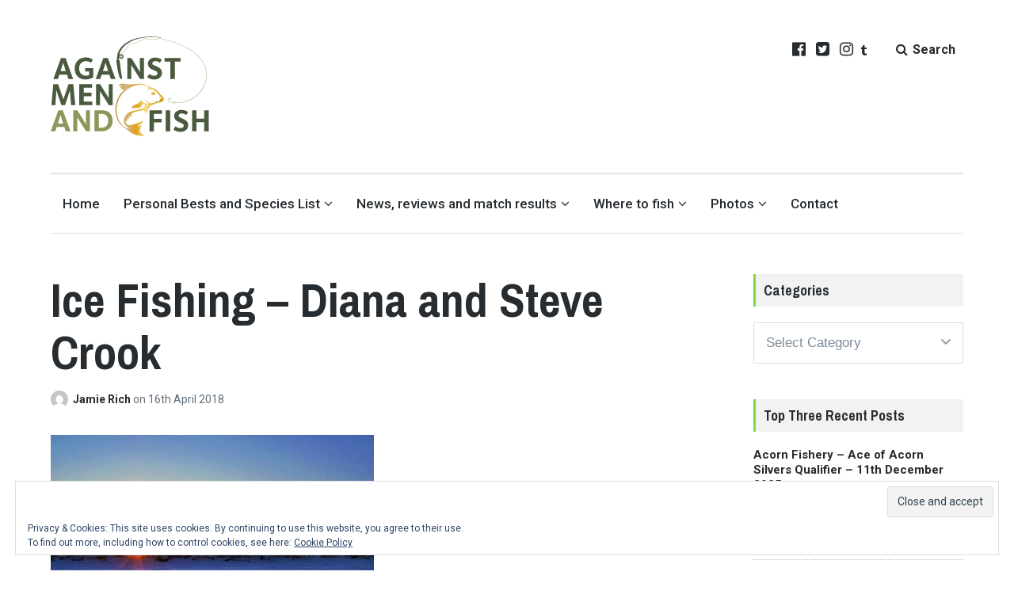

--- FILE ---
content_type: text/html; charset=UTF-8
request_url: https://www.againstmenandfish.com/2018/04/ice-fishing-diana-and-steve-crook.html/
body_size: 33098
content:
<!DOCTYPE html>
<html lang="en-GB" class="no-js">
<head>
	<meta charset="UTF-8">
<script type="text/javascript">
/* <![CDATA[ */
 var gform;gform||(document.addEventListener("gform_main_scripts_loaded",function(){gform.scriptsLoaded=!0}),window.addEventListener("DOMContentLoaded",function(){gform.domLoaded=!0}),gform={domLoaded:!1,scriptsLoaded:!1,initializeOnLoaded:function(o){gform.domLoaded&&gform.scriptsLoaded?o():!gform.domLoaded&&gform.scriptsLoaded?window.addEventListener("DOMContentLoaded",o):document.addEventListener("gform_main_scripts_loaded",o)},hooks:{action:{},filter:{}},addAction:function(o,n,r,t){gform.addHook("action",o,n,r,t)},addFilter:function(o,n,r,t){gform.addHook("filter",o,n,r,t)},doAction:function(o){gform.doHook("action",o,arguments)},applyFilters:function(o){return gform.doHook("filter",o,arguments)},removeAction:function(o,n){gform.removeHook("action",o,n)},removeFilter:function(o,n,r){gform.removeHook("filter",o,n,r)},addHook:function(o,n,r,t,i){null==gform.hooks[o][n]&&(gform.hooks[o][n]=[]);var e=gform.hooks[o][n];null==i&&(i=n+"_"+e.length),gform.hooks[o][n].push({tag:i,callable:r,priority:t=null==t?10:t})},doHook:function(n,o,r){var t;if(r=Array.prototype.slice.call(r,1),null!=gform.hooks[n][o]&&((o=gform.hooks[n][o]).sort(function(o,n){return o.priority-n.priority}),o.forEach(function(o){"function"!=typeof(t=o.callable)&&(t=window[t]),"action"==n?t.apply(null,r):r[0]=t.apply(null,r)})),"filter"==n)return r[0]},removeHook:function(o,n,t,i){var r;null!=gform.hooks[o][n]&&(r=(r=gform.hooks[o][n]).filter(function(o,n,r){return!!(null!=i&&i!=o.tag||null!=t&&t!=o.priority)}),gform.hooks[o][n]=r)}}); 
/* ]]> */
</script>

	<meta name="viewport" content="width=device-width, initial-scale=1">
	<link rel="profile" href="http://gmpg.org/xfn/11">
	<link rel="pingback" href="https://www.againstmenandfish.com/hq-ag/xmlrpc.php">

	<title>Ice Fishing &#8211; Diana and Steve Crook &#8211; Against Men and Fish</title>
<meta name='robots' content='max-image-preview:large, max-snippet:-1, max-video-preview:-1' />
<script type="text/javascript" id="wpp-js" src="https://www.againstmenandfish.com/hq-ag/wp-content/plugins/wordpress-popular-posts/assets/js/wpp.min.js" data-sampling="0" data-sampling-rate="100" data-api-url="https://www.againstmenandfish.com/wp-json/wordpress-popular-posts" data-post-id="5385" data-token="4dd3aa8aeb" data-lang="0" data-debug="0"></script>
<script>document.documentElement.className = document.documentElement.className.replace("no-js","js");</script>
<link rel='dns-prefetch' href='//secure.gravatar.com' />
<link rel='dns-prefetch' href='//www.googletagmanager.com' />
<link rel='dns-prefetch' href='//stats.wp.com' />
<link rel='dns-prefetch' href='//fonts.googleapis.com' />
<link rel='dns-prefetch' href='//v0.wordpress.com' />
<link rel='dns-prefetch' href='//widgets.wp.com' />
<link rel='dns-prefetch' href='//s0.wp.com' />
<link rel='dns-prefetch' href='//0.gravatar.com' />
<link rel='dns-prefetch' href='//1.gravatar.com' />
<link rel='dns-prefetch' href='//2.gravatar.com' />
<link rel='dns-prefetch' href='//jetpack.wordpress.com' />
<link rel='dns-prefetch' href='//public-api.wordpress.com' />
<link rel="alternate" type="application/rss+xml" title="Against Men and Fish &raquo; Feed" href="https://www.againstmenandfish.com/feed/" />
<link rel="alternate" type="application/rss+xml" title="Against Men and Fish &raquo; Comments Feed" href="https://www.againstmenandfish.com/comments/feed/" />
<link rel="alternate" type="application/rss+xml" title="Against Men and Fish &raquo; Ice Fishing &#8211; Diana and Steve Crook Comments Feed" href="https://www.againstmenandfish.com/2018/04/ice-fishing-diana-and-steve-crook.html/feed/" />
<script type="text/javascript">
/* <![CDATA[ */
window._wpemojiSettings = {"baseUrl":"https:\/\/s.w.org\/images\/core\/emoji\/15.0.3\/72x72\/","ext":".png","svgUrl":"https:\/\/s.w.org\/images\/core\/emoji\/15.0.3\/svg\/","svgExt":".svg","source":{"concatemoji":"https:\/\/www.againstmenandfish.com\/hq-ag\/wp-includes\/js\/wp-emoji-release.min.js?ver=6.6.4"}};
/*! This file is auto-generated */
!function(i,n){var o,s,e;function c(e){try{var t={supportTests:e,timestamp:(new Date).valueOf()};sessionStorage.setItem(o,JSON.stringify(t))}catch(e){}}function p(e,t,n){e.clearRect(0,0,e.canvas.width,e.canvas.height),e.fillText(t,0,0);var t=new Uint32Array(e.getImageData(0,0,e.canvas.width,e.canvas.height).data),r=(e.clearRect(0,0,e.canvas.width,e.canvas.height),e.fillText(n,0,0),new Uint32Array(e.getImageData(0,0,e.canvas.width,e.canvas.height).data));return t.every(function(e,t){return e===r[t]})}function u(e,t,n){switch(t){case"flag":return n(e,"\ud83c\udff3\ufe0f\u200d\u26a7\ufe0f","\ud83c\udff3\ufe0f\u200b\u26a7\ufe0f")?!1:!n(e,"\ud83c\uddfa\ud83c\uddf3","\ud83c\uddfa\u200b\ud83c\uddf3")&&!n(e,"\ud83c\udff4\udb40\udc67\udb40\udc62\udb40\udc65\udb40\udc6e\udb40\udc67\udb40\udc7f","\ud83c\udff4\u200b\udb40\udc67\u200b\udb40\udc62\u200b\udb40\udc65\u200b\udb40\udc6e\u200b\udb40\udc67\u200b\udb40\udc7f");case"emoji":return!n(e,"\ud83d\udc26\u200d\u2b1b","\ud83d\udc26\u200b\u2b1b")}return!1}function f(e,t,n){var r="undefined"!=typeof WorkerGlobalScope&&self instanceof WorkerGlobalScope?new OffscreenCanvas(300,150):i.createElement("canvas"),a=r.getContext("2d",{willReadFrequently:!0}),o=(a.textBaseline="top",a.font="600 32px Arial",{});return e.forEach(function(e){o[e]=t(a,e,n)}),o}function t(e){var t=i.createElement("script");t.src=e,t.defer=!0,i.head.appendChild(t)}"undefined"!=typeof Promise&&(o="wpEmojiSettingsSupports",s=["flag","emoji"],n.supports={everything:!0,everythingExceptFlag:!0},e=new Promise(function(e){i.addEventListener("DOMContentLoaded",e,{once:!0})}),new Promise(function(t){var n=function(){try{var e=JSON.parse(sessionStorage.getItem(o));if("object"==typeof e&&"number"==typeof e.timestamp&&(new Date).valueOf()<e.timestamp+604800&&"object"==typeof e.supportTests)return e.supportTests}catch(e){}return null}();if(!n){if("undefined"!=typeof Worker&&"undefined"!=typeof OffscreenCanvas&&"undefined"!=typeof URL&&URL.createObjectURL&&"undefined"!=typeof Blob)try{var e="postMessage("+f.toString()+"("+[JSON.stringify(s),u.toString(),p.toString()].join(",")+"));",r=new Blob([e],{type:"text/javascript"}),a=new Worker(URL.createObjectURL(r),{name:"wpTestEmojiSupports"});return void(a.onmessage=function(e){c(n=e.data),a.terminate(),t(n)})}catch(e){}c(n=f(s,u,p))}t(n)}).then(function(e){for(var t in e)n.supports[t]=e[t],n.supports.everything=n.supports.everything&&n.supports[t],"flag"!==t&&(n.supports.everythingExceptFlag=n.supports.everythingExceptFlag&&n.supports[t]);n.supports.everythingExceptFlag=n.supports.everythingExceptFlag&&!n.supports.flag,n.DOMReady=!1,n.readyCallback=function(){n.DOMReady=!0}}).then(function(){return e}).then(function(){var e;n.supports.everything||(n.readyCallback(),(e=n.source||{}).concatemoji?t(e.concatemoji):e.wpemoji&&e.twemoji&&(t(e.twemoji),t(e.wpemoji)))}))}((window,document),window._wpemojiSettings);
/* ]]> */
</script>
<style id='wp-emoji-styles-inline-css' type='text/css'>

	img.wp-smiley, img.emoji {
		display: inline !important;
		border: none !important;
		box-shadow: none !important;
		height: 1em !important;
		width: 1em !important;
		margin: 0 0.07em !important;
		vertical-align: -0.1em !important;
		background: none !important;
		padding: 0 !important;
	}
</style>
<link rel='stylesheet' id='wp-block-library-css' href='https://www.againstmenandfish.com/hq-ag/wp-includes/css/dist/block-library/style.min.css?ver=6.6.4' type='text/css' media='all' />
<style id='safe-svg-svg-icon-style-inline-css' type='text/css'>
.safe-svg-cover{text-align:center}.safe-svg-cover .safe-svg-inside{display:inline-block;max-width:100%}.safe-svg-cover svg{height:100%;max-height:100%;max-width:100%;width:100%}

</style>
<link rel='stylesheet' id='mediaelement-css' href='https://www.againstmenandfish.com/hq-ag/wp-includes/js/mediaelement/mediaelementplayer-legacy.min.css?ver=4.2.17' type='text/css' media='all' />
<link rel='stylesheet' id='wp-mediaelement-css' href='https://www.againstmenandfish.com/hq-ag/wp-includes/js/mediaelement/wp-mediaelement.min.css?ver=6.6.4' type='text/css' media='all' />
<style id='jetpack-sharing-buttons-style-inline-css' type='text/css'>
.jetpack-sharing-buttons__services-list{display:flex;flex-direction:row;flex-wrap:wrap;gap:0;list-style-type:none;margin:5px;padding:0}.jetpack-sharing-buttons__services-list.has-small-icon-size{font-size:12px}.jetpack-sharing-buttons__services-list.has-normal-icon-size{font-size:16px}.jetpack-sharing-buttons__services-list.has-large-icon-size{font-size:24px}.jetpack-sharing-buttons__services-list.has-huge-icon-size{font-size:36px}@media print{.jetpack-sharing-buttons__services-list{display:none!important}}.editor-styles-wrapper .wp-block-jetpack-sharing-buttons{gap:0;padding-inline-start:0}ul.jetpack-sharing-buttons__services-list.has-background{padding:1.25em 2.375em}
</style>
<style id='classic-theme-styles-inline-css' type='text/css'>
/*! This file is auto-generated */
.wp-block-button__link{color:#fff;background-color:#32373c;border-radius:9999px;box-shadow:none;text-decoration:none;padding:calc(.667em + 2px) calc(1.333em + 2px);font-size:1.125em}.wp-block-file__button{background:#32373c;color:#fff;text-decoration:none}
</style>
<style id='global-styles-inline-css' type='text/css'>
:root{--wp--preset--aspect-ratio--square: 1;--wp--preset--aspect-ratio--4-3: 4/3;--wp--preset--aspect-ratio--3-4: 3/4;--wp--preset--aspect-ratio--3-2: 3/2;--wp--preset--aspect-ratio--2-3: 2/3;--wp--preset--aspect-ratio--16-9: 16/9;--wp--preset--aspect-ratio--9-16: 9/16;--wp--preset--color--black: #000000;--wp--preset--color--cyan-bluish-gray: #abb8c3;--wp--preset--color--white: #ffffff;--wp--preset--color--pale-pink: #f78da7;--wp--preset--color--vivid-red: #cf2e2e;--wp--preset--color--luminous-vivid-orange: #ff6900;--wp--preset--color--luminous-vivid-amber: #fcb900;--wp--preset--color--light-green-cyan: #7bdcb5;--wp--preset--color--vivid-green-cyan: #00d084;--wp--preset--color--pale-cyan-blue: #8ed1fc;--wp--preset--color--vivid-cyan-blue: #0693e3;--wp--preset--color--vivid-purple: #9b51e0;--wp--preset--gradient--vivid-cyan-blue-to-vivid-purple: linear-gradient(135deg,rgba(6,147,227,1) 0%,rgb(155,81,224) 100%);--wp--preset--gradient--light-green-cyan-to-vivid-green-cyan: linear-gradient(135deg,rgb(122,220,180) 0%,rgb(0,208,130) 100%);--wp--preset--gradient--luminous-vivid-amber-to-luminous-vivid-orange: linear-gradient(135deg,rgba(252,185,0,1) 0%,rgba(255,105,0,1) 100%);--wp--preset--gradient--luminous-vivid-orange-to-vivid-red: linear-gradient(135deg,rgba(255,105,0,1) 0%,rgb(207,46,46) 100%);--wp--preset--gradient--very-light-gray-to-cyan-bluish-gray: linear-gradient(135deg,rgb(238,238,238) 0%,rgb(169,184,195) 100%);--wp--preset--gradient--cool-to-warm-spectrum: linear-gradient(135deg,rgb(74,234,220) 0%,rgb(151,120,209) 20%,rgb(207,42,186) 40%,rgb(238,44,130) 60%,rgb(251,105,98) 80%,rgb(254,248,76) 100%);--wp--preset--gradient--blush-light-purple: linear-gradient(135deg,rgb(255,206,236) 0%,rgb(152,150,240) 100%);--wp--preset--gradient--blush-bordeaux: linear-gradient(135deg,rgb(254,205,165) 0%,rgb(254,45,45) 50%,rgb(107,0,62) 100%);--wp--preset--gradient--luminous-dusk: linear-gradient(135deg,rgb(255,203,112) 0%,rgb(199,81,192) 50%,rgb(65,88,208) 100%);--wp--preset--gradient--pale-ocean: linear-gradient(135deg,rgb(255,245,203) 0%,rgb(182,227,212) 50%,rgb(51,167,181) 100%);--wp--preset--gradient--electric-grass: linear-gradient(135deg,rgb(202,248,128) 0%,rgb(113,206,126) 100%);--wp--preset--gradient--midnight: linear-gradient(135deg,rgb(2,3,129) 0%,rgb(40,116,252) 100%);--wp--preset--font-size--small: 13px;--wp--preset--font-size--medium: 20px;--wp--preset--font-size--large: 36px;--wp--preset--font-size--x-large: 42px;--wp--preset--spacing--20: 0.44rem;--wp--preset--spacing--30: 0.67rem;--wp--preset--spacing--40: 1rem;--wp--preset--spacing--50: 1.5rem;--wp--preset--spacing--60: 2.25rem;--wp--preset--spacing--70: 3.38rem;--wp--preset--spacing--80: 5.06rem;--wp--preset--shadow--natural: 6px 6px 9px rgba(0, 0, 0, 0.2);--wp--preset--shadow--deep: 12px 12px 50px rgba(0, 0, 0, 0.4);--wp--preset--shadow--sharp: 6px 6px 0px rgba(0, 0, 0, 0.2);--wp--preset--shadow--outlined: 6px 6px 0px -3px rgba(255, 255, 255, 1), 6px 6px rgba(0, 0, 0, 1);--wp--preset--shadow--crisp: 6px 6px 0px rgba(0, 0, 0, 1);}:where(.is-layout-flex){gap: 0.5em;}:where(.is-layout-grid){gap: 0.5em;}body .is-layout-flex{display: flex;}.is-layout-flex{flex-wrap: wrap;align-items: center;}.is-layout-flex > :is(*, div){margin: 0;}body .is-layout-grid{display: grid;}.is-layout-grid > :is(*, div){margin: 0;}:where(.wp-block-columns.is-layout-flex){gap: 2em;}:where(.wp-block-columns.is-layout-grid){gap: 2em;}:where(.wp-block-post-template.is-layout-flex){gap: 1.25em;}:where(.wp-block-post-template.is-layout-grid){gap: 1.25em;}.has-black-color{color: var(--wp--preset--color--black) !important;}.has-cyan-bluish-gray-color{color: var(--wp--preset--color--cyan-bluish-gray) !important;}.has-white-color{color: var(--wp--preset--color--white) !important;}.has-pale-pink-color{color: var(--wp--preset--color--pale-pink) !important;}.has-vivid-red-color{color: var(--wp--preset--color--vivid-red) !important;}.has-luminous-vivid-orange-color{color: var(--wp--preset--color--luminous-vivid-orange) !important;}.has-luminous-vivid-amber-color{color: var(--wp--preset--color--luminous-vivid-amber) !important;}.has-light-green-cyan-color{color: var(--wp--preset--color--light-green-cyan) !important;}.has-vivid-green-cyan-color{color: var(--wp--preset--color--vivid-green-cyan) !important;}.has-pale-cyan-blue-color{color: var(--wp--preset--color--pale-cyan-blue) !important;}.has-vivid-cyan-blue-color{color: var(--wp--preset--color--vivid-cyan-blue) !important;}.has-vivid-purple-color{color: var(--wp--preset--color--vivid-purple) !important;}.has-black-background-color{background-color: var(--wp--preset--color--black) !important;}.has-cyan-bluish-gray-background-color{background-color: var(--wp--preset--color--cyan-bluish-gray) !important;}.has-white-background-color{background-color: var(--wp--preset--color--white) !important;}.has-pale-pink-background-color{background-color: var(--wp--preset--color--pale-pink) !important;}.has-vivid-red-background-color{background-color: var(--wp--preset--color--vivid-red) !important;}.has-luminous-vivid-orange-background-color{background-color: var(--wp--preset--color--luminous-vivid-orange) !important;}.has-luminous-vivid-amber-background-color{background-color: var(--wp--preset--color--luminous-vivid-amber) !important;}.has-light-green-cyan-background-color{background-color: var(--wp--preset--color--light-green-cyan) !important;}.has-vivid-green-cyan-background-color{background-color: var(--wp--preset--color--vivid-green-cyan) !important;}.has-pale-cyan-blue-background-color{background-color: var(--wp--preset--color--pale-cyan-blue) !important;}.has-vivid-cyan-blue-background-color{background-color: var(--wp--preset--color--vivid-cyan-blue) !important;}.has-vivid-purple-background-color{background-color: var(--wp--preset--color--vivid-purple) !important;}.has-black-border-color{border-color: var(--wp--preset--color--black) !important;}.has-cyan-bluish-gray-border-color{border-color: var(--wp--preset--color--cyan-bluish-gray) !important;}.has-white-border-color{border-color: var(--wp--preset--color--white) !important;}.has-pale-pink-border-color{border-color: var(--wp--preset--color--pale-pink) !important;}.has-vivid-red-border-color{border-color: var(--wp--preset--color--vivid-red) !important;}.has-luminous-vivid-orange-border-color{border-color: var(--wp--preset--color--luminous-vivid-orange) !important;}.has-luminous-vivid-amber-border-color{border-color: var(--wp--preset--color--luminous-vivid-amber) !important;}.has-light-green-cyan-border-color{border-color: var(--wp--preset--color--light-green-cyan) !important;}.has-vivid-green-cyan-border-color{border-color: var(--wp--preset--color--vivid-green-cyan) !important;}.has-pale-cyan-blue-border-color{border-color: var(--wp--preset--color--pale-cyan-blue) !important;}.has-vivid-cyan-blue-border-color{border-color: var(--wp--preset--color--vivid-cyan-blue) !important;}.has-vivid-purple-border-color{border-color: var(--wp--preset--color--vivid-purple) !important;}.has-vivid-cyan-blue-to-vivid-purple-gradient-background{background: var(--wp--preset--gradient--vivid-cyan-blue-to-vivid-purple) !important;}.has-light-green-cyan-to-vivid-green-cyan-gradient-background{background: var(--wp--preset--gradient--light-green-cyan-to-vivid-green-cyan) !important;}.has-luminous-vivid-amber-to-luminous-vivid-orange-gradient-background{background: var(--wp--preset--gradient--luminous-vivid-amber-to-luminous-vivid-orange) !important;}.has-luminous-vivid-orange-to-vivid-red-gradient-background{background: var(--wp--preset--gradient--luminous-vivid-orange-to-vivid-red) !important;}.has-very-light-gray-to-cyan-bluish-gray-gradient-background{background: var(--wp--preset--gradient--very-light-gray-to-cyan-bluish-gray) !important;}.has-cool-to-warm-spectrum-gradient-background{background: var(--wp--preset--gradient--cool-to-warm-spectrum) !important;}.has-blush-light-purple-gradient-background{background: var(--wp--preset--gradient--blush-light-purple) !important;}.has-blush-bordeaux-gradient-background{background: var(--wp--preset--gradient--blush-bordeaux) !important;}.has-luminous-dusk-gradient-background{background: var(--wp--preset--gradient--luminous-dusk) !important;}.has-pale-ocean-gradient-background{background: var(--wp--preset--gradient--pale-ocean) !important;}.has-electric-grass-gradient-background{background: var(--wp--preset--gradient--electric-grass) !important;}.has-midnight-gradient-background{background: var(--wp--preset--gradient--midnight) !important;}.has-small-font-size{font-size: var(--wp--preset--font-size--small) !important;}.has-medium-font-size{font-size: var(--wp--preset--font-size--medium) !important;}.has-large-font-size{font-size: var(--wp--preset--font-size--large) !important;}.has-x-large-font-size{font-size: var(--wp--preset--font-size--x-large) !important;}
:where(.wp-block-post-template.is-layout-flex){gap: 1.25em;}:where(.wp-block-post-template.is-layout-grid){gap: 1.25em;}
:where(.wp-block-columns.is-layout-flex){gap: 2em;}:where(.wp-block-columns.is-layout-grid){gap: 2em;}
:root :where(.wp-block-pullquote){font-size: 1.5em;line-height: 1.6;}
</style>
<link rel='stylesheet' id='wp-pagenavi-css' href='https://www.againstmenandfish.com/hq-ag/wp-content/plugins/wp-pagenavi/pagenavi-css.css?ver=2.70' type='text/css' media='all' />
<link rel='stylesheet' id='wordpress-popular-posts-css-css' href='https://www.againstmenandfish.com/hq-ag/wp-content/plugins/wordpress-popular-posts/assets/css/wpp.css?ver=7.0.1' type='text/css' media='all' />
<link rel='stylesheet' id='jetpack_likes-css' href='https://www.againstmenandfish.com/hq-ag/wp-content/plugins/jetpack/modules/likes/style.css?ver=13.6.1' type='text/css' media='all' />
<link rel='stylesheet' id='lenscap-style-css' href='https://www.againstmenandfish.com/hq-ag/wp-content/themes/lenscap/style.css?ver=6.6.4' type='text/css' media='all' />
<style id='lenscap-style-inline-css' type='text/css'>


	button, input[type='button'],
	input[type='reset'],
	input[type='submit'],
	.button,
	#page #infinite-handle button,
	#page #infinite-handle button:hover,
	.comment-navigation a,
	.drawer .tax-widget a,
	.su-button,
	h3.comments-title,
	.page-numbers.current,
	.page-numbers:hover,
	.woocommerce nav.woocommerce-pagination ul li span.current,
	.woocommerce nav.woocommerce-pagination ul li span:hover,
	.woocommerce nav.woocommerce-pagination ul li a:hover,
	a.added_to_cart,
	.woocommerce .widget_price_filter .ui-slider .ui-slider-handle,
	.woocommerce .widget_price_filter .ui-slider .ui-slider-range,
	.woocommerce button.button.alt,
	.woocommerce button.button.alt:hover,
	.woocommerce button.button,
	.woocommerce button.button:hover,
	.woocommerce a.button.lenscap,
	.woocommerce-cart .wc-proceed-to-lenscap a.lenscap-button,
	.woocommerce-cart .wc-proceed-to-lenscap a.lenscap-button:hover,
	.woocommerce input.button.alt,
	.woocommerce input.button.alt:hover {
	      background-color: #81d742;
	}

	.widget-area aside .widget-title,
	.widget-area aside .widgettitle,
	.widget-area .widget-grofile h4 a,
	.site-footer .widget-title,
	.archive-header,
	.featured-content-title,
	h3.comment-reply-title,
	.category-menu-title,
	#jp-relatedposts .jp-relatedposts-headline {
		border-left-color: #81d742;
	}

	.sort-list .current-menu-item {
		border-bottom-color: #81d742;
	}

	.index-posts .grid-cats a,
	.grid-cats a,
	li.is-active:before,
	li:hover:before {
		color: #81d742;
	}

	.main-navigation ul li.current-menu-item,
	.main-navigation ul li.current-page-item,
	.main-navigation ul li:hover {
		border-top-color: #81d742;
	}

	.featured-content-posts .post .grid-text,
	.hero-pager-wrap,
	.featured-content-wrapper .slide-navs a,
	.featured-content-wrapper .featured-content-title,
	.featured-content-nav {
		background: rgba(27,36,48,0.7);
	}

	#hero-pager .pager-tip {
		border-bottom-color: rgba(27,36,48,0.7);
	}

	.featured-content-wrapper {
		background: #272c30;
	}

	.featured-content-wrapper .entry-content {
		float: none;
		width: 74.5%;
	}

	.cover-image {
		opacity: 0.45;
	}

	.blur {
		-webkit-filter: blur(3px);
		filter: blur(3px);
	}

	.site-footer {
		background: #272c30;
	}

	.cover-image-footer-wrap {
		opacity: .3;
		-webkit-filter: blur(0px);
		filter: blur(0px);
	}

	.featured-content-posts .post .container {
		padding-top: 5%;
		padding-bottom: 5%;
	}
	
</style>
<link rel='stylesheet' id='lenscap-child-style-css' href='https://www.againstmenandfish.com/hq-ag/wp-content/themes/lenscap-child-theme/style.css?ver=6.6.4' type='text/css' media='all' />
<link rel='stylesheet' id='lenscap-fonts-css' href='//fonts.googleapis.com/css?family=Archivo+Narrow%3A400%2C700%7CRoboto%3A400%2C500%2C700%2C300%2C400italic&#038;subset=latin%2Clatin-ext' type='text/css' media='all' />
<link rel='stylesheet' id='font-awesome-css' href='https://www.againstmenandfish.com/hq-ag/wp-content/themes/lenscap/inc/fontawesome/css/font-awesome.css?ver=4.4.0' type='text/css' media='screen' />
<link rel='stylesheet' id='eu-cookie-law-style-css' href='https://www.againstmenandfish.com/hq-ag/wp-content/plugins/jetpack/modules/widgets/eu-cookie-law/style.css?ver=13.6.1' type='text/css' media='all' />
<link rel='stylesheet' id='sharedaddy-css' href='https://www.againstmenandfish.com/hq-ag/wp-content/plugins/jetpack/modules/sharedaddy/sharing.css?ver=13.6.1' type='text/css' media='all' />
<link rel='stylesheet' id='social-logos-css' href='https://www.againstmenandfish.com/hq-ag/wp-content/plugins/jetpack/_inc/social-logos/social-logos.min.css?ver=13.6.1' type='text/css' media='all' />
<script type="text/javascript" id="jetpack_related-posts-js-extra">
/* <![CDATA[ */
var related_posts_js_options = {"post_heading":"h4"};
/* ]]> */
</script>
<script type="text/javascript" src="https://www.againstmenandfish.com/hq-ag/wp-content/plugins/jetpack/_inc/build/related-posts/related-posts.min.js?ver=20240116" id="jetpack_related-posts-js"></script>
<script type="text/javascript" src="https://www.againstmenandfish.com/hq-ag/wp-includes/js/jquery/jquery.min.js?ver=3.7.1" id="jquery-core-js"></script>
<script type="text/javascript" src="https://www.againstmenandfish.com/hq-ag/wp-includes/js/jquery/jquery-migrate.min.js?ver=3.4.1" id="jquery-migrate-js"></script>

<!-- Google tag (gtag.js) snippet added by Site Kit -->

<!-- Google Analytics snippet added by Site Kit -->
<script type="text/javascript" src="https://www.googletagmanager.com/gtag/js?id=GT-5TWW8JV" id="google_gtagjs-js" async></script>
<script type="text/javascript" id="google_gtagjs-js-after">
/* <![CDATA[ */
window.dataLayer = window.dataLayer || [];function gtag(){dataLayer.push(arguments);}
gtag("set","linker",{"domains":["www.againstmenandfish.com"]});
gtag("js", new Date());
gtag("set", "developer_id.dZTNiMT", true);
gtag("config", "GT-5TWW8JV");
/* ]]> */
</script>

<!-- End Google tag (gtag.js) snippet added by Site Kit -->
<link rel="https://api.w.org/" href="https://www.againstmenandfish.com/wp-json/" /><link rel="alternate" title="JSON" type="application/json" href="https://www.againstmenandfish.com/wp-json/wp/v2/posts/5385" /><link rel='shortlink' href='https://wp.me/p9ztPf-1oR' />
		<!-- Custom Logo: hide header text -->
		<style id="custom-logo-css" type="text/css">
			.titles-wrap {
				position: absolute;
				clip: rect(1px, 1px, 1px, 1px);
			}
		</style>
		<link rel="alternate" title="oEmbed (JSON)" type="application/json+oembed" href="https://www.againstmenandfish.com/wp-json/oembed/1.0/embed?url=https%3A%2F%2Fwww.againstmenandfish.com%2F2018%2F04%2Fice-fishing-diana-and-steve-crook.html%2F" />
<link rel="alternate" title="oEmbed (XML)" type="text/xml+oembed" href="https://www.againstmenandfish.com/wp-json/oembed/1.0/embed?url=https%3A%2F%2Fwww.againstmenandfish.com%2F2018%2F04%2Fice-fishing-diana-and-steve-crook.html%2F&#038;format=xml" />
<meta name="generator" content="Site Kit by Google 1.131.0" /><!-- Stream WordPress user activity plugin v4.0.0 -->
	<style>img#wpstats{display:none}</style>
		            <style id="wpp-loading-animation-styles">@-webkit-keyframes bgslide{from{background-position-x:0}to{background-position-x:-200%}}@keyframes bgslide{from{background-position-x:0}to{background-position-x:-200%}}.wpp-widget-block-placeholder,.wpp-shortcode-placeholder{margin:0 auto;width:60px;height:3px;background:#dd3737;background:linear-gradient(90deg,#dd3737 0%,#571313 10%,#dd3737 100%);background-size:200% auto;border-radius:3px;-webkit-animation:bgslide 1s infinite linear;animation:bgslide 1s infinite linear}</style>
            <link rel="canonical" href="https://www.againstmenandfish.com/2018/04/ice-fishing-diana-and-steve-crook.html/">
<meta name="description" content="At the Big One, whilst looking around all the stalls and stands we came across one manned by Diana and Steve Crook all about ice fishing, Hurf and myself stoppe">
<meta property="og:title" content="Ice Fishing &#8211; Diana and Steve Crook &#8211; Against Men and Fish">
<meta property="og:type" content="article">
<meta property="og:image" content="https://www.againstmenandfish.com/hq-ag/wp-content/uploads/2018/04/Ice4.jpg">
<meta property="og:image:width" content="408">
<meta property="og:image:height" content="270">
<meta property="og:image:alt" content="Ice4">
<meta property="og:description" content="At the Big One, whilst looking around all the stalls and stands we came across one manned by Diana and Steve Crook all about ice fishing, Hurf and myself stoppe">
<meta property="og:url" content="https://www.againstmenandfish.com/2018/04/ice-fishing-diana-and-steve-crook.html/">
<meta property="og:locale" content="en_GB">
<meta property="og:site_name" content="Against Men and Fish">
<meta property="article:published_time" content="2018-04-16T22:07:54+00:00">
<meta property="article:modified_time" content="2018-04-16T22:07:54+00:00">
<meta property="og:updated_time" content="2018-04-16T22:07:54+00:00">
<meta property="article:section" content="Guest Blogs">
<meta property="article:tag" content="Featured">
<meta name="twitter:card" content="summary_large_image">
<meta name="twitter:image" content="https://www.againstmenandfish.com/hq-ag/wp-content/uploads/2018/04/Ice4.jpg">
<meta name="author" content="Jamie Rich">
<meta name="date" content="2018-04-16T22:07:54+00:00">
<link rel="icon" href="https://www.againstmenandfish.com/hq-ag/wp-content/uploads/2020/10/Shape-50x50.png" sizes="32x32" />
<link rel="icon" href="https://www.againstmenandfish.com/hq-ag/wp-content/uploads/2020/10/Shape.png" sizes="192x192" />
<link rel="apple-touch-icon" href="https://www.againstmenandfish.com/hq-ag/wp-content/uploads/2020/10/Shape.png" />
<meta name="msapplication-TileImage" content="https://www.againstmenandfish.com/hq-ag/wp-content/uploads/2020/10/Shape.png" />
<style type="text/css" id="wp-custom-css">#wp-calendar a{
	color: #ff0000;
	text-decoration: underline;
}


aside.widget_media_image{
	overflow: hidden;
	display: block;
	margin: 0  auto 25px auto;

}</style></head>

<body class="post-template-default single single-post postid-5385 single-format-standard wp-custom-logo excerpt-view has-featured-content">

<header id="masthead" class="site-header">
	<div class="search-drawer" aria-expanded="false" role="region">
		<div class="container">
			<div class="drawer-search">
				<div class="big-search">
					
<form role="search" method="get" class="searchform" action="https://www.againstmenandfish.com/">
	<div>
		<label class="screen-reader-text">Search for:</label>

		<input type="text" value="" name="s" class="search-input" placeholder="Search here..." />

		<button class="searchsubmit" type="submit">
			<i class="fa fa-search"></i> <span>Search</span>
		</button>
	</div>
</form>				</div>
			</div>
		</div><!-- .container -->
	</div><!-- .drawer -->

	<div class="top-navigation">
		<div class="container">
			<div class="site-identity clear">
				<!-- Site title and logo -->
					<div class="site-title-wrap">
		<!-- Use the Site Logo feature, if supported -->
		<a href="https://www.againstmenandfish.com/" class="custom-logo-link" rel="home"><img width="200" height="126" src="https://www.againstmenandfish.com/hq-ag/wp-content/uploads/2020/10/Groupsvg-1.svg" class="custom-logo" alt="Against Men and Fish" decoding="async" data-attachment-id="12600" data-permalink="https://www.againstmenandfish.com/groupsvg-2/" data-orig-file="https://www.againstmenandfish.com/hq-ag/wp-content/uploads/2020/10/Groupsvg-1.svg" data-orig-size="200,126" data-comments-opened="1" data-image-meta="[]" data-image-title="Groupsvg" data-image-description="" data-image-caption="" data-medium-file="https://www.againstmenandfish.com/hq-ag/wp-content/uploads/2020/10/Groupsvg-1.svg" data-large-file="https://www.againstmenandfish.com/hq-ag/wp-content/uploads/2020/10/Groupsvg-1.svg" tabindex="0" role="button" /></a>
		<div class="titles-wrap">
							<p class="site-title"><a href="https://www.againstmenandfish.com/" rel="home">Against Men and Fish</a></p>
 			
							<p class="site-description">Match fishing blog, tackle reviews, interviews, South West match results, fishing in Thailand, venue reports</p>
					</div>
	</div><!-- .site-title-wrap -->

				<div class="top-navigation-right">
											<nav class="social-navigation">
							<div class="menu-social-icon-menu-container"><ul id="menu-social-icon-menu" class="menu"><li id="menu-item-4718" class="menu-item menu-item-type-custom menu-item-object-custom menu-item-4718"><a href="https://www.facebook.com/Against-Men-and-Fish-329159217119993/">Facebook</a></li>
<li id="menu-item-4719" class="menu-item menu-item-type-custom menu-item-object-custom menu-item-4719"><a href="https://twitter.com/againstmenandfi?lang=en-gb">Twitter</a></li>
<li id="menu-item-4720" class="menu-item menu-item-type-custom menu-item-object-custom menu-item-4720"><a href="https://www.instagram.com/redtail182/?hl=en">Instagram</a></li>
<li id="menu-item-4722" class="fa fa-tumblr menu-item menu-item-type-custom menu-item-object-custom menu-item-4722"><a href="https://againstmenandfi.tumblr.com">&nbsp;</a></li>
</ul></div>						</nav><!-- .social-navigation -->
					
					<button class="search-toggle button-toggle">
						<span class="toggle-visible">
							<i class="fa fa-search"></i>
							Search						</span>
						<span>
							<i class="fa fa-times"></i>
							Close						</span>
					</button><!-- .overlay-toggle-->

					<button class="menu-toggle button-toggle">
						<span>
							<i class="fa fa-bars"></i>
							Menu						</span>
						<span>
							<i class="fa fa-times"></i>
							Close						</span>
					</button><!-- .overlay-toggle
					-->
				</div><!-- .top-navigation-right -->
			</div><!-- .site-identity-->

			<!-- Main navigation -->
			<nav id="site-navigation" class="main-navigation">
				<div class="menu-main-container"><ul id="menu-main" class="menu"><li id="menu-item-4625" class="menu-item menu-item-type-custom menu-item-object-custom menu-item-home menu-item-4625"><a href="http://www.againstmenandfish.com/">Home</a></li>
<li id="menu-item-4639" class="menu-item menu-item-type-post_type menu-item-object-page menu-item-has-children menu-item-4639"><a href="https://www.againstmenandfish.com/personal-bests-and-species-lis/">Personal Bests and Species List</a>
<ul class="sub-menu">
	<li id="menu-item-25256" class="menu-item menu-item-type-post_type menu-item-object-page menu-item-25256"><a href="https://www.againstmenandfish.com/my-results-at-a-glance-2026/">2026</a></li>
	<li id="menu-item-23176" class="menu-item menu-item-type-post_type menu-item-object-page menu-item-23176"><a href="https://www.againstmenandfish.com/my-results-at-a-glance-2025/">2025</a></li>
	<li id="menu-item-20542" class="menu-item menu-item-type-post_type menu-item-object-page menu-item-20542"><a href="https://www.againstmenandfish.com/2024-2/">2024</a></li>
	<li id="menu-item-17986" class="menu-item menu-item-type-post_type menu-item-object-page menu-item-17986"><a href="https://www.againstmenandfish.com/my-results-at-a-glance-2023/">2023</a></li>
	<li id="menu-item-15420" class="menu-item menu-item-type-post_type menu-item-object-page menu-item-15420"><a href="https://www.againstmenandfish.com/my-results-at-a-glance-2022/">2022</a></li>
	<li id="menu-item-13186" class="menu-item menu-item-type-post_type menu-item-object-page menu-item-13186"><a href="https://www.againstmenandfish.com/my-results-at-a-glance-2021/">2021</a></li>
	<li id="menu-item-10649" class="menu-item menu-item-type-post_type menu-item-object-page menu-item-10649"><a href="https://www.againstmenandfish.com/my-results-at-a-glance-2020/">2020</a></li>
	<li id="menu-item-7709" class="menu-item menu-item-type-post_type menu-item-object-page menu-item-7709"><a href="https://www.againstmenandfish.com/my-results-at-a-glance-2019/">2019</a></li>
	<li id="menu-item-4635" class="menu-item menu-item-type-post_type menu-item-object-page menu-item-4635"><a href="https://www.againstmenandfish.com/my-results-at-glance-2018/">2018</a></li>
	<li id="menu-item-4634" class="menu-item menu-item-type-post_type menu-item-object-page menu-item-4634"><a href="https://www.againstmenandfish.com/my-results-at-glance-2017/">2017</a></li>
	<li id="menu-item-4633" class="menu-item menu-item-type-post_type menu-item-object-page menu-item-4633"><a href="https://www.againstmenandfish.com/my-results-at-glance-2016/">2016</a></li>
	<li id="menu-item-4632" class="menu-item menu-item-type-post_type menu-item-object-page menu-item-4632"><a href="https://www.againstmenandfish.com/my-results-at-glance/">2015</a></li>
	<li id="menu-item-4631" class="menu-item menu-item-type-post_type menu-item-object-page menu-item-4631"><a href="https://www.againstmenandfish.com/my-results-at-glance-2014/">2014</a></li>
	<li id="menu-item-4630" class="menu-item menu-item-type-post_type menu-item-object-page menu-item-4630"><a href="https://www.againstmenandfish.com/my-results-at-glance-2013/">2013</a></li>
	<li id="menu-item-4629" class="menu-item menu-item-type-post_type menu-item-object-page menu-item-4629"><a href="https://www.againstmenandfish.com/results-at-glance-2012/">2012</a></li>
</ul>
</li>
<li id="menu-item-4931" class="menu-item menu-item-type-custom menu-item-object-custom menu-item-has-children menu-item-4931"><a href="#">News, reviews and match results</a>
<ul class="sub-menu">
	<li id="menu-item-4929" class="menu-item menu-item-type-taxonomy menu-item-object-category menu-item-4929"><a href="https://www.againstmenandfish.com/category/news/" data-object-id="75">News</a></li>
	<li id="menu-item-4930" class="menu-item menu-item-type-taxonomy menu-item-object-category menu-item-4930"><a href="https://www.againstmenandfish.com/category/reviews/" data-object-id="8">Reviews</a></li>
	<li id="menu-item-4628" class="menu-item menu-item-type-post_type menu-item-object-page menu-item-4628"><a href="https://www.againstmenandfish.com/match-stats/">Match stats</a></li>
</ul>
</li>
<li id="menu-item-4642" class="menu-item menu-item-type-post_type menu-item-object-page menu-item-has-children menu-item-4642"><a href="https://www.againstmenandfish.com/where-to-fis/">Where to fish</a>
<ul class="sub-menu">
	<li id="menu-item-4933" class="menu-item menu-item-type-post_type menu-item-object-page menu-item-4933"><a href="https://www.againstmenandfish.com/where-to-fis/">Where to fish</a></li>
</ul>
</li>
<li id="menu-item-4640" class="menu-item menu-item-type-post_type menu-item-object-page menu-item-has-children menu-item-4640"><a href="https://www.againstmenandfish.com/photos/">Photos</a>
<ul class="sub-menu">
	<li id="menu-item-4641" class="menu-item menu-item-type-post_type menu-item-object-page menu-item-4641"><a href="https://www.againstmenandfish.com/whos-who/">Rogues Gallery</a></li>
</ul>
</li>
<li id="menu-item-4697" class="menu-item menu-item-type-post_type menu-item-object-page menu-item-4697"><a href="https://www.againstmenandfish.com/contact/">Contact</a></li>
</ul></div>			</nav><!-- .main-navigation -->
		</div><!-- .container -->

		
<div class="drawer-wrap">
	<div class="drawer drawer-menu-explore">
					<nav id="drawer-navigation" class="drawer-navigation">
				<div class="menu-main-container"><ul id="menu-main-1" class="menu"><li class="menu-item menu-item-type-custom menu-item-object-custom menu-item-home menu-item-4625"><a href="http://www.againstmenandfish.com/">Home</a></li>
<li class="menu-item menu-item-type-post_type menu-item-object-page menu-item-has-children menu-item-4639"><a href="https://www.againstmenandfish.com/personal-bests-and-species-lis/">Personal Bests and Species List</a>
<ul class="sub-menu">
	<li class="menu-item menu-item-type-post_type menu-item-object-page menu-item-25256"><a href="https://www.againstmenandfish.com/my-results-at-a-glance-2026/">2026</a></li>
	<li class="menu-item menu-item-type-post_type menu-item-object-page menu-item-23176"><a href="https://www.againstmenandfish.com/my-results-at-a-glance-2025/">2025</a></li>
	<li class="menu-item menu-item-type-post_type menu-item-object-page menu-item-20542"><a href="https://www.againstmenandfish.com/2024-2/">2024</a></li>
	<li class="menu-item menu-item-type-post_type menu-item-object-page menu-item-17986"><a href="https://www.againstmenandfish.com/my-results-at-a-glance-2023/">2023</a></li>
	<li class="menu-item menu-item-type-post_type menu-item-object-page menu-item-15420"><a href="https://www.againstmenandfish.com/my-results-at-a-glance-2022/">2022</a></li>
	<li class="menu-item menu-item-type-post_type menu-item-object-page menu-item-13186"><a href="https://www.againstmenandfish.com/my-results-at-a-glance-2021/">2021</a></li>
	<li class="menu-item menu-item-type-post_type menu-item-object-page menu-item-10649"><a href="https://www.againstmenandfish.com/my-results-at-a-glance-2020/">2020</a></li>
	<li class="menu-item menu-item-type-post_type menu-item-object-page menu-item-7709"><a href="https://www.againstmenandfish.com/my-results-at-a-glance-2019/">2019</a></li>
	<li class="menu-item menu-item-type-post_type menu-item-object-page menu-item-4635"><a href="https://www.againstmenandfish.com/my-results-at-glance-2018/">2018</a></li>
	<li class="menu-item menu-item-type-post_type menu-item-object-page menu-item-4634"><a href="https://www.againstmenandfish.com/my-results-at-glance-2017/">2017</a></li>
	<li class="menu-item menu-item-type-post_type menu-item-object-page menu-item-4633"><a href="https://www.againstmenandfish.com/my-results-at-glance-2016/">2016</a></li>
	<li class="menu-item menu-item-type-post_type menu-item-object-page menu-item-4632"><a href="https://www.againstmenandfish.com/my-results-at-glance/">2015</a></li>
	<li class="menu-item menu-item-type-post_type menu-item-object-page menu-item-4631"><a href="https://www.againstmenandfish.com/my-results-at-glance-2014/">2014</a></li>
	<li class="menu-item menu-item-type-post_type menu-item-object-page menu-item-4630"><a href="https://www.againstmenandfish.com/my-results-at-glance-2013/">2013</a></li>
	<li class="menu-item menu-item-type-post_type menu-item-object-page menu-item-4629"><a href="https://www.againstmenandfish.com/results-at-glance-2012/">2012</a></li>
</ul>
</li>
<li class="menu-item menu-item-type-custom menu-item-object-custom menu-item-has-children menu-item-4931"><a href="#">News, reviews and match results</a>
<ul class="sub-menu">
	<li class="menu-item menu-item-type-taxonomy menu-item-object-category menu-item-4929"><a href="https://www.againstmenandfish.com/category/news/" data-object-id="75">News</a></li>
	<li class="menu-item menu-item-type-taxonomy menu-item-object-category menu-item-4930"><a href="https://www.againstmenandfish.com/category/reviews/" data-object-id="8">Reviews</a></li>
	<li class="menu-item menu-item-type-post_type menu-item-object-page menu-item-4628"><a href="https://www.againstmenandfish.com/match-stats/">Match stats</a></li>
</ul>
</li>
<li class="menu-item menu-item-type-post_type menu-item-object-page menu-item-has-children menu-item-4642"><a href="https://www.againstmenandfish.com/where-to-fis/">Where to fish</a>
<ul class="sub-menu">
	<li class="menu-item menu-item-type-post_type menu-item-object-page menu-item-4933"><a href="https://www.againstmenandfish.com/where-to-fis/">Where to fish</a></li>
</ul>
</li>
<li class="menu-item menu-item-type-post_type menu-item-object-page menu-item-has-children menu-item-4640"><a href="https://www.againstmenandfish.com/photos/">Photos</a>
<ul class="sub-menu">
	<li class="menu-item menu-item-type-post_type menu-item-object-page menu-item-4641"><a href="https://www.againstmenandfish.com/whos-who/">Rogues Gallery</a></li>
</ul>
</li>
<li class="menu-item menu-item-type-post_type menu-item-object-page menu-item-4697"><a href="https://www.againstmenandfish.com/contact/">Contact</a></li>
</ul></div>			</nav><!-- #site-navigation -->
		
					<nav class="social-navigation drawer-navigation">
				<div class="menu-social-icon-menu-container"><ul id="menu-social-icon-menu-1" class="menu"><li class="menu-item menu-item-type-custom menu-item-object-custom menu-item-4718"><a href="https://www.facebook.com/Against-Men-and-Fish-329159217119993/">Facebook</a></li>
<li class="menu-item menu-item-type-custom menu-item-object-custom menu-item-4719"><a href="https://twitter.com/againstmenandfi?lang=en-gb">Twitter</a></li>
<li class="menu-item menu-item-type-custom menu-item-object-custom menu-item-4720"><a href="https://www.instagram.com/redtail182/?hl=en">Instagram</a></li>
<li class="fa fa-tumblr menu-item menu-item-type-custom menu-item-object-custom menu-item-4722"><a href="https://againstmenandfi.tumblr.com">&nbsp;</a></li>
</ul></div>			</nav><!-- .footer-navigation -->
		
		
<form role="search" method="get" class="searchform" action="https://www.againstmenandfish.com/">
	<div>
		<label class="screen-reader-text">Search for:</label>

		<input type="text" value="" name="s" class="search-input" placeholder="Search here..." />

		<button class="searchsubmit" type="submit">
			<i class="fa fa-search"></i> <span>Search</span>
		</button>
	</div>
</form>	</div><!-- .drawer -->
</div>	</div><!-- .top-navigation -->
</header><!-- .site-header -->



<div id="page" class="hfeed site container">
	<div id="content" class="site-content">

	<div id="primary" class="content-area">
		<main id="main" class="site-main">

		
<article id="post-5385" class="post-5385 post type-post status-publish format-standard has-post-thumbnail hentry category-guest-blogs tag-featured featured-content with-featured-image">
	<header class="entry-header">

		<!-- Post title -->
					<h1 class="entry-title">Ice Fishing &#8211; Diana and Steve Crook</h1>
		
				<p class="entry-byline">
			<!-- Create an avatar link -->
			<a href="https://www.againstmenandfish.com/author/jamie-rich/" title="Posts by Jamie Rich">
				<img alt='Jamie Rich' src='https://secure.gravatar.com/avatar/f6177bf935fda6120e41b952ec3be6bb?s=44&#038;d=mm&#038;r=g' srcset='https://secure.gravatar.com/avatar/f6177bf935fda6120e41b952ec3be6bb?s=88&#038;d=mm&#038;r=g 2x' class='avatar avatar-44 photo' height='44' width='44' decoding='async'/>			</a>

			<!-- Create an author post link -->
			<a class="entry-byline-author" href="https://www.againstmenandfish.com/author/jamie-rich/">
				Jamie Rich			</a>
			<span class="entry-byline-on">on</span>
			<span class="entry-byline-date">16th April 2018</span>
		</p>
	</header>

			<div class="featured-image"><img width="408" height="270" src="https://www.againstmenandfish.com/hq-ag/wp-content/uploads/2018/04/Ice4.jpg" class="attachment-lenscap-featured-image size-lenscap-featured-image wp-post-image" alt="Ice4" decoding="async" loading="lazy" srcset="https://www.againstmenandfish.com/hq-ag/wp-content/uploads/2018/04/Ice4.jpg 408w, https://www.againstmenandfish.com/hq-ag/wp-content/uploads/2018/04/Ice4-300x199.jpg 300w" sizes="(max-width: 1480px) 950px, (max-width: 800px) 800px, (max-width: 600px) 600px" data-attachment-id="5394" data-permalink="https://www.againstmenandfish.com/2018/04/ice-fishing-diana-and-steve-crook.html/ice4/" data-orig-file="https://www.againstmenandfish.com/hq-ag/wp-content/uploads/2018/04/Ice4.jpg" data-orig-size="408,270" data-comments-opened="1" data-image-meta="{&quot;aperture&quot;:&quot;0&quot;,&quot;credit&quot;:&quot;&quot;,&quot;camera&quot;:&quot;&quot;,&quot;caption&quot;:&quot;&quot;,&quot;created_timestamp&quot;:&quot;0&quot;,&quot;copyright&quot;:&quot;&quot;,&quot;focal_length&quot;:&quot;0&quot;,&quot;iso&quot;:&quot;0&quot;,&quot;shutter_speed&quot;:&quot;0&quot;,&quot;title&quot;:&quot;&quot;,&quot;orientation&quot;:&quot;0&quot;}" data-image-title="Ice4" data-image-description="" data-image-caption="&lt;p&gt;Sun dog at Maria Creek, reflection of the sun through ice crystals.&lt;/p&gt;
" data-medium-file="https://www.againstmenandfish.com/hq-ag/wp-content/uploads/2018/04/Ice4-300x199.jpg" data-large-file="https://www.againstmenandfish.com/hq-ag/wp-content/uploads/2018/04/Ice4.jpg" tabindex="0" role="button" /><div class="ccfic"></div></div>
	
	<div class="entry-content">

		<p>At the Big One, whilst looking around all the stalls and stands we came across one manned by Diana and Steve Crook all about ice fishing, Hurf and myself stopped and had a long chat with them both and it was fascinating stuff, talking to them, they both obviously have a huge passion for this style of fishing and certainly know their stuff. I asked if they&#8217;d fancy doing a guest post for the blog and true to their word, here it is. If you&#8217;d like to find out more, their contact details are at the bottom and I&#8217;m sure they&#8217;d love to hear from you.</p>
<h4>Ice- Fishing, why it&#8217;s so cool!!</h4>
<p>If you think we have just had a hard, cold winter the you might want to try fishing in -40c and sometimes -50c (with a wind chill)! We are Diana and Steve Crook from Surrey and every winter since 2005 we have travelled to Manitoba, Canada for some serious ice-fishing!</p>
<p>We mainly fish for northern pike but also have a go for walleye and lake trout, fishing on the frozen Red River and its creeks and the many lakes that are present in Manitoba, so many in fact that even living in the province you would not be able to fish all the water in a life time!!</p>
<p><img loading="lazy" decoding="async" data-attachment-id="5390" data-permalink="https://www.againstmenandfish.com/2018/04/ice-fishing-diana-and-steve-crook.html/ice1/" data-orig-file="https://www.againstmenandfish.com/hq-ag/wp-content/uploads/2018/04/Ice1.jpg" data-orig-size="401,266" data-comments-opened="1" data-image-meta="{&quot;aperture&quot;:&quot;0&quot;,&quot;credit&quot;:&quot;&quot;,&quot;camera&quot;:&quot;&quot;,&quot;caption&quot;:&quot;&quot;,&quot;created_timestamp&quot;:&quot;0&quot;,&quot;copyright&quot;:&quot;&quot;,&quot;focal_length&quot;:&quot;0&quot;,&quot;iso&quot;:&quot;0&quot;,&quot;shutter_speed&quot;:&quot;0&quot;,&quot;title&quot;:&quot;&quot;,&quot;orientation&quot;:&quot;0&quot;}" data-image-title="Ice1" data-image-description="" data-image-caption="" data-medium-file="https://www.againstmenandfish.com/hq-ag/wp-content/uploads/2018/04/Ice1-300x199.jpg" data-large-file="https://www.againstmenandfish.com/hq-ag/wp-content/uploads/2018/04/Ice1.jpg" tabindex="0" role="button" class="size-medium wp-image-5390 aligncenter" src="http://www.againstmenandfish.com/hq-ag/wp-content/uploads/2018/04/Ice1-300x199.jpg" alt="" width="300" height="199" srcset="https://www.againstmenandfish.com/hq-ag/wp-content/uploads/2018/04/Ice1-300x199.jpg 300w, https://www.againstmenandfish.com/hq-ag/wp-content/uploads/2018/04/Ice1-375x250.jpg 375w, https://www.againstmenandfish.com/hq-ag/wp-content/uploads/2018/04/Ice1.jpg 401w" sizes="(max-width: 300px) 100vw, 300px" /></p>
<p>To reach the many fishing locations you have to drive on the Ice. Special care has to be taken as breaking through the ice is not an option!</p>
<p><img loading="lazy" decoding="async" data-attachment-id="5392" data-permalink="https://www.againstmenandfish.com/2018/04/ice-fishing-diana-and-steve-crook.html/ice-2/" data-orig-file="https://www.againstmenandfish.com/hq-ag/wp-content/uploads/2018/04/Ice-2.jpg" data-orig-size="396,262" data-comments-opened="1" data-image-meta="{&quot;aperture&quot;:&quot;0&quot;,&quot;credit&quot;:&quot;&quot;,&quot;camera&quot;:&quot;&quot;,&quot;caption&quot;:&quot;&quot;,&quot;created_timestamp&quot;:&quot;0&quot;,&quot;copyright&quot;:&quot;&quot;,&quot;focal_length&quot;:&quot;0&quot;,&quot;iso&quot;:&quot;0&quot;,&quot;shutter_speed&quot;:&quot;0&quot;,&quot;title&quot;:&quot;&quot;,&quot;orientation&quot;:&quot;0&quot;}" data-image-title="Ice 2" data-image-description="" data-image-caption="" data-medium-file="https://www.againstmenandfish.com/hq-ag/wp-content/uploads/2018/04/Ice-2-300x198.jpg" data-large-file="https://www.againstmenandfish.com/hq-ag/wp-content/uploads/2018/04/Ice-2.jpg" tabindex="0" role="button" class="size-medium wp-image-5392 aligncenter" src="http://www.againstmenandfish.com/hq-ag/wp-content/uploads/2018/04/Ice-2-300x198.jpg" alt="" width="300" height="198" srcset="https://www.againstmenandfish.com/hq-ag/wp-content/uploads/2018/04/Ice-2-300x198.jpg 300w, https://www.againstmenandfish.com/hq-ag/wp-content/uploads/2018/04/Ice-2.jpg 396w" sizes="(max-width: 300px) 100vw, 300px" /></p>
<p>Ice should be a minimum 15&#8243; thick before driving on, take a long rope, shovel, mobile phone, full tank of fuel and tell someone where you are going and never drive on the ice on your own! Windows down and no seat-belts when on the ice.</p>
<p>The ice can sometimes be up to 4&#8242; thick so drilling with an auger is strongly advised as you don&#8217;t want to take all day to drill the holes! We use an Eskimo 51cc auger with a 10&#8243; blade, big enough for the pike. After drilling the holes, the water will start freezing again very quickly so we use &#8216;Tip-Ups&#8217; for our fishing instead of the traditional ice-rods as Tip-Ups&#8217; are designed to work under the ice. Please visit our web site <a href="http://www.esoxonice.co.uk">www.esoxonice.co.uk</a> where all will be explained.</p>
<p><img loading="lazy" decoding="async" data-attachment-id="5393" data-permalink="https://www.againstmenandfish.com/2018/04/ice-fishing-diana-and-steve-crook.html/ice3/" data-orig-file="https://www.againstmenandfish.com/hq-ag/wp-content/uploads/2018/04/Ice3.jpg" data-orig-size="394,261" data-comments-opened="1" data-image-meta="{&quot;aperture&quot;:&quot;0&quot;,&quot;credit&quot;:&quot;&quot;,&quot;camera&quot;:&quot;&quot;,&quot;caption&quot;:&quot;&quot;,&quot;created_timestamp&quot;:&quot;0&quot;,&quot;copyright&quot;:&quot;&quot;,&quot;focal_length&quot;:&quot;0&quot;,&quot;iso&quot;:&quot;0&quot;,&quot;shutter_speed&quot;:&quot;0&quot;,&quot;title&quot;:&quot;&quot;,&quot;orientation&quot;:&quot;0&quot;}" data-image-title="Ice3" data-image-description="" data-image-caption="" data-medium-file="https://www.againstmenandfish.com/hq-ag/wp-content/uploads/2018/04/Ice3-300x199.jpg" data-large-file="https://www.againstmenandfish.com/hq-ag/wp-content/uploads/2018/04/Ice3.jpg" tabindex="0" role="button" class="size-medium wp-image-5393 aligncenter" src="http://www.againstmenandfish.com/hq-ag/wp-content/uploads/2018/04/Ice3-300x199.jpg" alt="" width="300" height="199" srcset="https://www.againstmenandfish.com/hq-ag/wp-content/uploads/2018/04/Ice3-300x199.jpg 300w, https://www.againstmenandfish.com/hq-ag/wp-content/uploads/2018/04/Ice3-375x250.jpg 375w, https://www.againstmenandfish.com/hq-ag/wp-content/uploads/2018/04/Ice3.jpg 394w" sizes="(max-width: 300px) 100vw, 300px" /></p>
<p>It&#8217;s not just the fishing that attracts us to Canada but the vast amount of unfished water the open spaces, wildlife and of course the winter weather which on some days can be a total white out or glorious sunshine with sun rises called a &#8216;sun-dog&#8217;.</p>
<div id="attachment_5394" style="width: 310px" class="wp-caption aligncenter"><img loading="lazy" decoding="async" aria-describedby="caption-attachment-5394" data-attachment-id="5394" data-permalink="https://www.againstmenandfish.com/2018/04/ice-fishing-diana-and-steve-crook.html/ice4/" data-orig-file="https://www.againstmenandfish.com/hq-ag/wp-content/uploads/2018/04/Ice4.jpg" data-orig-size="408,270" data-comments-opened="1" data-image-meta="{&quot;aperture&quot;:&quot;0&quot;,&quot;credit&quot;:&quot;&quot;,&quot;camera&quot;:&quot;&quot;,&quot;caption&quot;:&quot;&quot;,&quot;created_timestamp&quot;:&quot;0&quot;,&quot;copyright&quot;:&quot;&quot;,&quot;focal_length&quot;:&quot;0&quot;,&quot;iso&quot;:&quot;0&quot;,&quot;shutter_speed&quot;:&quot;0&quot;,&quot;title&quot;:&quot;&quot;,&quot;orientation&quot;:&quot;0&quot;}" data-image-title="Ice4" data-image-description="" data-image-caption="&lt;p&gt;Sun dog at Maria Creek, reflection of the sun through ice crystals.&lt;/p&gt;
" data-medium-file="https://www.againstmenandfish.com/hq-ag/wp-content/uploads/2018/04/Ice4-300x199.jpg" data-large-file="https://www.againstmenandfish.com/hq-ag/wp-content/uploads/2018/04/Ice4.jpg" tabindex="0" role="button" class="size-medium wp-image-5394" src="http://www.againstmenandfish.com/hq-ag/wp-content/uploads/2018/04/Ice4-300x199.jpg" alt="" width="300" height="199" srcset="https://www.againstmenandfish.com/hq-ag/wp-content/uploads/2018/04/Ice4-300x199.jpg 300w, https://www.againstmenandfish.com/hq-ag/wp-content/uploads/2018/04/Ice4-375x250.jpg 375w, https://www.againstmenandfish.com/hq-ag/wp-content/uploads/2018/04/Ice4.jpg 408w" sizes="(max-width: 300px) 100vw, 300px" /><p id="caption-attachment-5394" class="wp-caption-text">Sun dog at Maria Creek, reflection of the sun through ice crystals.</p></div>
<p>We must also add that the Canadian people are probably the friendliest people you will ever meet.</p>
<p>So, if you can brave the cold, fancy fishing in the true &#8216;wild&#8217; to catch uncaught fish then you might just want to give it a go, the rewards are just superb!</p>
<p><img loading="lazy" decoding="async" data-attachment-id="5397" data-permalink="https://www.againstmenandfish.com/2018/04/ice-fishing-diana-and-steve-crook.html/ice5/" data-orig-file="https://www.againstmenandfish.com/hq-ag/wp-content/uploads/2018/04/ice5.jpg" data-orig-size="411,272" data-comments-opened="1" data-image-meta="{&quot;aperture&quot;:&quot;0&quot;,&quot;credit&quot;:&quot;&quot;,&quot;camera&quot;:&quot;&quot;,&quot;caption&quot;:&quot;&quot;,&quot;created_timestamp&quot;:&quot;0&quot;,&quot;copyright&quot;:&quot;&quot;,&quot;focal_length&quot;:&quot;0&quot;,&quot;iso&quot;:&quot;0&quot;,&quot;shutter_speed&quot;:&quot;0&quot;,&quot;title&quot;:&quot;&quot;,&quot;orientation&quot;:&quot;0&quot;}" data-image-title="ice5" data-image-description="" data-image-caption="" data-medium-file="https://www.againstmenandfish.com/hq-ag/wp-content/uploads/2018/04/ice5-300x199.jpg" data-large-file="https://www.againstmenandfish.com/hq-ag/wp-content/uploads/2018/04/ice5.jpg" tabindex="0" role="button" class="size-medium wp-image-5397 aligncenter" src="http://www.againstmenandfish.com/hq-ag/wp-content/uploads/2018/04/ice5-300x199.jpg" alt="" width="300" height="199" srcset="https://www.againstmenandfish.com/hq-ag/wp-content/uploads/2018/04/ice5-300x199.jpg 300w, https://www.againstmenandfish.com/hq-ag/wp-content/uploads/2018/04/ice5-375x250.jpg 375w, https://www.againstmenandfish.com/hq-ag/wp-content/uploads/2018/04/ice5.jpg 411w" sizes="(max-width: 300px) 100vw, 300px" /></p>
<p><img loading="lazy" decoding="async" data-attachment-id="5398" data-permalink="https://www.againstmenandfish.com/2018/04/ice-fishing-diana-and-steve-crook.html/ice6/" data-orig-file="https://www.againstmenandfish.com/hq-ag/wp-content/uploads/2018/04/Ice6.jpg" data-orig-size="410,271" data-comments-opened="1" data-image-meta="{&quot;aperture&quot;:&quot;0&quot;,&quot;credit&quot;:&quot;&quot;,&quot;camera&quot;:&quot;&quot;,&quot;caption&quot;:&quot;&quot;,&quot;created_timestamp&quot;:&quot;0&quot;,&quot;copyright&quot;:&quot;&quot;,&quot;focal_length&quot;:&quot;0&quot;,&quot;iso&quot;:&quot;0&quot;,&quot;shutter_speed&quot;:&quot;0&quot;,&quot;title&quot;:&quot;&quot;,&quot;orientation&quot;:&quot;0&quot;}" data-image-title="Ice6" data-image-description="" data-image-caption="" data-medium-file="https://www.againstmenandfish.com/hq-ag/wp-content/uploads/2018/04/Ice6-300x198.jpg" data-large-file="https://www.againstmenandfish.com/hq-ag/wp-content/uploads/2018/04/Ice6.jpg" tabindex="0" role="button" class="size-medium wp-image-5398 aligncenter" src="http://www.againstmenandfish.com/hq-ag/wp-content/uploads/2018/04/Ice6-300x198.jpg" alt="" width="300" height="198" srcset="https://www.againstmenandfish.com/hq-ag/wp-content/uploads/2018/04/Ice6-300x198.jpg 300w, https://www.againstmenandfish.com/hq-ag/wp-content/uploads/2018/04/Ice6.jpg 410w" sizes="(max-width: 300px) 100vw, 300px" /></p>
<p><img loading="lazy" decoding="async" data-attachment-id="5399" data-permalink="https://www.againstmenandfish.com/2018/04/ice-fishing-diana-and-steve-crook.html/ice7/" data-orig-file="https://www.againstmenandfish.com/hq-ag/wp-content/uploads/2018/04/Ice7.jpg" data-orig-size="253,382" data-comments-opened="1" data-image-meta="{&quot;aperture&quot;:&quot;0&quot;,&quot;credit&quot;:&quot;&quot;,&quot;camera&quot;:&quot;&quot;,&quot;caption&quot;:&quot;&quot;,&quot;created_timestamp&quot;:&quot;0&quot;,&quot;copyright&quot;:&quot;&quot;,&quot;focal_length&quot;:&quot;0&quot;,&quot;iso&quot;:&quot;0&quot;,&quot;shutter_speed&quot;:&quot;0&quot;,&quot;title&quot;:&quot;&quot;,&quot;orientation&quot;:&quot;0&quot;}" data-image-title="Ice7" data-image-description="" data-image-caption="" data-medium-file="https://www.againstmenandfish.com/hq-ag/wp-content/uploads/2018/04/Ice7-199x300.jpg" data-large-file="https://www.againstmenandfish.com/hq-ag/wp-content/uploads/2018/04/Ice7.jpg" tabindex="0" role="button" class="size-medium wp-image-5399 aligncenter" src="http://www.againstmenandfish.com/hq-ag/wp-content/uploads/2018/04/Ice7-199x300.jpg" alt="" width="199" height="300" srcset="https://www.againstmenandfish.com/hq-ag/wp-content/uploads/2018/04/Ice7-199x300.jpg 199w, https://www.againstmenandfish.com/hq-ag/wp-content/uploads/2018/04/Ice7.jpg 253w" sizes="(max-width: 199px) 100vw, 199px" /></p>
<p>Please have a look at our web site <a href="http://www.esoxonice.co.uk">www.esoxonice.co.uk</a> where everything is explained about this very &#8216;cold&#8217; method of fishing. We also do talks complete with a tackle display and slide show for clubs.</p>
<p><img loading="lazy" decoding="async" data-attachment-id="5400" data-permalink="https://www.againstmenandfish.com/2018/04/ice-fishing-diana-and-steve-crook.html/ice9/" data-orig-file="https://www.againstmenandfish.com/hq-ag/wp-content/uploads/2018/04/ice9.jpg" data-orig-size="254,359" data-comments-opened="1" data-image-meta="{&quot;aperture&quot;:&quot;0&quot;,&quot;credit&quot;:&quot;&quot;,&quot;camera&quot;:&quot;&quot;,&quot;caption&quot;:&quot;&quot;,&quot;created_timestamp&quot;:&quot;0&quot;,&quot;copyright&quot;:&quot;&quot;,&quot;focal_length&quot;:&quot;0&quot;,&quot;iso&quot;:&quot;0&quot;,&quot;shutter_speed&quot;:&quot;0&quot;,&quot;title&quot;:&quot;&quot;,&quot;orientation&quot;:&quot;0&quot;}" data-image-title="ice9" data-image-description="" data-image-caption="" data-medium-file="https://www.againstmenandfish.com/hq-ag/wp-content/uploads/2018/04/ice9-212x300.jpg" data-large-file="https://www.againstmenandfish.com/hq-ag/wp-content/uploads/2018/04/ice9.jpg" tabindex="0" role="button" class="size-medium wp-image-5400 aligncenter" src="http://www.againstmenandfish.com/hq-ag/wp-content/uploads/2018/04/ice9-212x300.jpg" alt="" width="212" height="300" srcset="https://www.againstmenandfish.com/hq-ag/wp-content/uploads/2018/04/ice9-212x300.jpg 212w, https://www.againstmenandfish.com/hq-ag/wp-content/uploads/2018/04/ice9.jpg 254w" sizes="(max-width: 212px) 100vw, 212px" /> <img loading="lazy" decoding="async" data-attachment-id="5401" data-permalink="https://www.againstmenandfish.com/2018/04/ice-fishing-diana-and-steve-crook.html/ice10/" data-orig-file="https://www.againstmenandfish.com/hq-ag/wp-content/uploads/2018/04/Ice10.jpg" data-orig-size="256,363" data-comments-opened="1" data-image-meta="{&quot;aperture&quot;:&quot;0&quot;,&quot;credit&quot;:&quot;&quot;,&quot;camera&quot;:&quot;&quot;,&quot;caption&quot;:&quot;&quot;,&quot;created_timestamp&quot;:&quot;0&quot;,&quot;copyright&quot;:&quot;&quot;,&quot;focal_length&quot;:&quot;0&quot;,&quot;iso&quot;:&quot;0&quot;,&quot;shutter_speed&quot;:&quot;0&quot;,&quot;title&quot;:&quot;&quot;,&quot;orientation&quot;:&quot;0&quot;}" data-image-title="Ice10" data-image-description="" data-image-caption="" data-medium-file="https://www.againstmenandfish.com/hq-ag/wp-content/uploads/2018/04/Ice10-212x300.jpg" data-large-file="https://www.againstmenandfish.com/hq-ag/wp-content/uploads/2018/04/Ice10.jpg" tabindex="0" role="button" class="size-medium wp-image-5401 aligncenter" src="http://www.againstmenandfish.com/hq-ag/wp-content/uploads/2018/04/Ice10-212x300.jpg" alt="" width="212" height="300" srcset="https://www.againstmenandfish.com/hq-ag/wp-content/uploads/2018/04/Ice10-212x300.jpg 212w, https://www.againstmenandfish.com/hq-ag/wp-content/uploads/2018/04/Ice10.jpg 256w" sizes="(max-width: 212px) 100vw, 212px" /></p>
<p>*All images courtesy of Diana and Steve Crook</p>
<div class='sharedaddy sd-block sd-like jetpack-likes-widget-wrapper jetpack-likes-widget-unloaded' id='like-post-wrapper-141443157-5385-69710de80151c' data-src='https://widgets.wp.com/likes/?ver=13.6.1#blog_id=141443157&amp;post_id=5385&amp;origin=www.againstmenandfish.com&amp;obj_id=141443157-5385-69710de80151c&amp;n=1' data-name='like-post-frame-141443157-5385-69710de80151c' data-title='Like or Reblog'><h3 class="sd-title">Like this:</h3><div class='likes-widget-placeholder post-likes-widget-placeholder' style='height: 55px;'><span class='button'><span>Like</span></span> <span class="loading">Loading...</span></div><span class='sd-text-color'></span><a class='sd-link-color'></a></div>	<div class="entry-meta meta-height">
		<ul class="meta-list">

			<!-- Categories -->
			
				<li class="meta-cat">
					<span class="meta-title">Category:</span>

					<a href="https://www.againstmenandfish.com/category/guest-blogs/" rel="category tag">Guest Blogs</a>				</li>

			
			<!-- Tags -->
			
				<li class="meta-tag">
					<span class="meta-title">Tag:</span>

					<a href="https://www.againstmenandfish.com/tag/featured/" rel="tag">Featured</a>				</li>

			
		</ul><!-- .meta-list -->

		<!-- Sticky sidebar -->
		<ul class="meta-list sticky-widget">
			
			<li class="meta-nav">
				
	<nav class="navigation post-navigation" aria-label="Posts">
		<h2 class="screen-reader-text">Post navigation</h2>
		<div class="nav-links"><div class="nav-previous"><a href="https://www.againstmenandfish.com/2018/04/sadborow-8th-april-2018.html/" rel="prev"><span class="meta-nav-text meta-title">Previous:</span> <span class="screen-reader-text">Previous post:</span> <span class="post-title">Sadborow &#8211; 8th April 2018</span></a></div><div class="nav-next"><a href="https://www.againstmenandfish.com/2018/04/perry-st-pond-15th-april-2018.html/" rel="next"><span class="meta-nav-text meta-title">Next:</span> <span class="screen-reader-text">Next post:</span> <span class="post-title">Perry St Pond &#8211; 15th April 2018</span></a></div></div>
	</nav>			</li>
			
			<li class='meta-share'><div class='share-icons'><div class="sharedaddy sd-sharing-enabled"><div class="robots-nocontent sd-block sd-social sd-social-icon sd-sharing"><h3 class="sd-title">Share this:</h3><div class="sd-content"><ul><li class="share-twitter"><a rel="nofollow noopener noreferrer" data-shared="sharing-twitter-5385" class="share-twitter sd-button share-icon no-text" href="https://www.againstmenandfish.com/2018/04/ice-fishing-diana-and-steve-crook.html/?share=twitter" target="_blank" title="Click to share on Twitter" ><span></span><span class="sharing-screen-reader-text">Click to share on Twitter (Opens in new window)</span></a></li><li class="share-facebook"><a rel="nofollow noopener noreferrer" data-shared="sharing-facebook-5385" class="share-facebook sd-button share-icon no-text" href="https://www.againstmenandfish.com/2018/04/ice-fishing-diana-and-steve-crook.html/?share=facebook" target="_blank" title="Click to share on Facebook" ><span></span><span class="sharing-screen-reader-text">Click to share on Facebook (Opens in new window)</span></a></li><li class="share-jetpack-whatsapp"><a rel="nofollow noopener noreferrer" data-shared="" class="share-jetpack-whatsapp sd-button share-icon no-text" href="https://www.againstmenandfish.com/2018/04/ice-fishing-diana-and-steve-crook.html/?share=jetpack-whatsapp" target="_blank" title="Click to share on WhatsApp" ><span></span><span class="sharing-screen-reader-text">Click to share on WhatsApp (Opens in new window)</span></a></li><li class="share-end"></li></ul></div></div></div></div></li>
			<li class="sticky-spacer"><!-- empty spacer --></li>
		</ul><!-- .meta-list -->

	</div><!-- .entry-meta -->

	<div class="author-profile">

		<a class="author-profile-avatar" href="https://www.againstmenandfish.com/author/jamie-rich/" title="Posts by Jamie Rich"><img alt='jamierich2' src='https://secure.gravatar.com/avatar/f6177bf935fda6120e41b952ec3be6bb?s=65&#038;d=mm&#038;r=g' srcset='https://secure.gravatar.com/avatar/f6177bf935fda6120e41b952ec3be6bb?s=130&#038;d=mm&#038;r=g 2x' class='avatar avatar-65 photo' height='65' width='65' loading='lazy' decoding='async'/></a>

		<div class="author-profile-info">
			<h3 class="author-profile-title">
									Posted by Jamie Rich							</h3>

			
			<div class="author-profile-links">
				<a href="https://www.againstmenandfish.com/author/jamie-rich/"><i class="fa fa-pencil-square-o"></i> All Posts</a>

							</div>
		</div><!-- .author-drawer-text -->
	</div><!-- .author-profile -->



<div id="comments" class="comments-area">
	<div class="comments-wrap">
		<button class="comments-toggle">
			Leave a comment		</button>

		
		
		
		<div id="respond" class="comment-respond">
			<h3 id="reply-title" class="comment-reply-title">Leave a Reply<small><a rel="nofollow" id="cancel-comment-reply-link" href="/2018/04/ice-fishing-diana-and-steve-crook.html/#respond" style="display:none;">Cancel reply</a></small></h3>			<form id="commentform" class="comment-form">
				<iframe
					title="Comment Form"
					src="https://jetpack.wordpress.com/jetpack-comment/?blogid=141443157&#038;postid=5385&#038;comment_registration=0&#038;require_name_email=1&#038;stc_enabled=1&#038;stb_enabled=1&#038;show_avatars=1&#038;avatar_default=mystery&#038;greeting=Leave+a+Reply&#038;jetpack_comments_nonce=8e20b61cad&#038;greeting_reply=Leave+a+Reply+to+%25s&#038;color_scheme=light&#038;lang=en_GB&#038;jetpack_version=13.6.1&#038;show_cookie_consent=10&#038;has_cookie_consent=0&#038;is_current_user_subscribed=0&#038;token_key=%3Bnormal%3B&#038;sig=a9a9ef071dddb0ae2d34638f8e19129a604dbb73#parent=https%3A%2F%2Fwww.againstmenandfish.com%2F2018%2F04%2Fice-fishing-diana-and-steve-crook.html%2F"
											name="jetpack_remote_comment"
						style="width:100%; height: 430px; border:0;"
										class="jetpack_remote_comment"
					id="jetpack_remote_comment"
					sandbox="allow-same-origin allow-top-navigation allow-scripts allow-forms allow-popups"
				>
									</iframe>
									<!--[if !IE]><!-->
					<script>
						document.addEventListener('DOMContentLoaded', function () {
							var commentForms = document.getElementsByClassName('jetpack_remote_comment');
							for (var i = 0; i < commentForms.length; i++) {
								commentForms[i].allowTransparency = false;
								commentForms[i].scrolling = 'no';
							}
						});
					</script>
					<!--<![endif]-->
							</form>
		</div>

		
		<input type="hidden" name="comment_parent" id="comment_parent" value="" />

			</div><!-- .comments-wrap -->
</div><!-- #comments -->

	</div><!-- .entry-content -->

</article><!-- #post-## -->

		</main><!-- #main -->
	</div><!-- #primary -->

		<div id="secondary" class="widget-area">
		<aside id="categories-4" class="widget widget_categories"><h2 class="widget-title">Categories</h2><form action="https://www.againstmenandfish.com" method="get"><label class="screen-reader-text" for="cat">Categories</label><select  name='cat' id='cat' class='postform'>
	<option value='-1'>Select Category</option>
	<option class="level-0" value="113">Acorn Fishery&nbsp;&nbsp;(63)</option>
	<option class="level-0" value="98">Ash&nbsp;&nbsp;(48)</option>
	<option class="level-0" value="107">Ash Ponds&nbsp;&nbsp;(6)</option>
	<option class="level-0" value="102">Avalon Fisheries&nbsp;&nbsp;(4)</option>
	<option class="level-0" value="27">Bait-Tech&nbsp;&nbsp;(20)</option>
	<option class="level-0" value="99">Barney&#8217;s Pairs&nbsp;&nbsp;(13)</option>
	<option class="level-0" value="86">Big 8&nbsp;&nbsp;(1)</option>
	<option class="level-0" value="103">Bird&#8217;s Quarry&nbsp;&nbsp;(2)</option>
	<option class="level-0" value="111">Bob&#8217;s Match&nbsp;&nbsp;(6)</option>
	<option class="level-0" value="123">Brendon&#8217;s Bonus Bash&nbsp;&nbsp;(3)</option>
	<option class="level-0" value="101">Brick Lake&nbsp;&nbsp;(1)</option>
	<option class="level-0" value="18">Buff&nbsp;&nbsp;(5)</option>
	<option class="level-0" value="94">Canal Lake&nbsp;&nbsp;(2)</option>
	<option class="level-0" value="51">Chard Reservoir&nbsp;&nbsp;(21)</option>
	<option class="level-0" value="97">Chris Patten Memorial&nbsp;&nbsp;(9)</option>
	<option class="level-0" value="131">Clivey Fishery&nbsp;&nbsp;(16)</option>
	<option class="level-0" value="62">Coking Farm&nbsp;&nbsp;(1)</option>
	<option class="level-0" value="82">Competition&nbsp;&nbsp;(1)</option>
	<option class="level-0" value="85">Contributed post&nbsp;&nbsp;(1)</option>
	<option class="level-0" value="109">Coombe Farm&nbsp;&nbsp;(11)</option>
	<option class="level-0" value="100">Covey Fisheries&nbsp;&nbsp;(7)</option>
	<option class="level-0" value="9">Dillington Pond&nbsp;&nbsp;(217)</option>
	<option class="level-0" value="45">Dorset Stour&nbsp;&nbsp;(5)</option>
	<option class="level-0" value="36">Drennan&nbsp;&nbsp;(1)</option>
	<option class="level-0" value="66">Durleigh Reservoir&nbsp;&nbsp;(1)</option>
	<option class="level-0" value="49">Emerald Pool&nbsp;&nbsp;(1)</option>
	<option class="level-0" value="63">Evesham&nbsp;&nbsp;(4)</option>
	<option class="level-0" value="41">Exciting times&nbsp;&nbsp;(4)</option>
	<option class="level-0" value="38">Exotic Fishing Thailand&nbsp;&nbsp;(1)</option>
	<option class="level-0" value="54">Favourite blogs&nbsp;&nbsp;(1)</option>
	<option class="level-0" value="43">Fishery Focus&nbsp;&nbsp;(5)</option>
	<option class="level-0" value="5">Fishing In France&nbsp;&nbsp;(7)</option>
	<option class="level-0" value="25">Getting Started&nbsp;&nbsp;(1)</option>
	<option class="level-0" value="46">Gillhams&nbsp;&nbsp;(7)</option>
	<option class="level-0" value="60">Goodiford Mill&nbsp;&nbsp;(3)</option>
	<option class="level-0" value="6">Guest Blogs&nbsp;&nbsp;(19)</option>
	<option class="level-0" value="10">Hebditch&#8217;s Pond&nbsp;&nbsp;(38)</option>
	<option class="level-0" value="108">Higher Farm&nbsp;&nbsp;(1)</option>
	<option class="level-0" value="21">Hill View&nbsp;&nbsp;(11)</option>
	<option class="level-0" value="32">Hit Parade&nbsp;&nbsp;(11)</option>
	<option class="level-0" value="88">Hogsbrook Lakes&nbsp;&nbsp;(1)</option>
	<option class="level-0" value="87">Homeground&nbsp;&nbsp;(2)</option>
	<option class="level-0" value="110">Ilminster Angling Association&nbsp;&nbsp;(17)</option>
	<option class="level-0" value="13">Ilminster Canal&nbsp;&nbsp;(22)</option>
	<option class="level-0" value="92">Inter-club&nbsp;&nbsp;(16)</option>
	<option class="level-0" value="15">Interviews&nbsp;&nbsp;(43)</option>
	<option class="level-0" value="118">Ivy House&nbsp;&nbsp;(4)</option>
	<option class="level-0" value="44">Juniors&nbsp;&nbsp;(5)</option>
	<option class="level-0" value="117">Jurassic Mountain&nbsp;&nbsp;(3)</option>
	<option class="level-0" value="69">Knackers Hole&nbsp;&nbsp;(1)</option>
	<option class="level-0" value="90">Lakeview&nbsp;&nbsp;(2)</option>
	<option class="level-0" value="71">Landsend&nbsp;&nbsp;(7)</option>
	<option class="level-0" value="96">Larch Pond&nbsp;&nbsp;(1)</option>
	<option class="level-0" value="42">Lily&nbsp;&nbsp;(9)</option>
	<option class="level-0" value="119">Lodden Lakes&nbsp;&nbsp;(1)</option>
	<option class="level-0" value="16">Longs&nbsp;&nbsp;(184)</option>
	<option class="level-0" value="95">Luccombes Fishery&nbsp;&nbsp;(1)</option>
	<option class="level-0" value="58">Mark&#8217;s Pond&nbsp;&nbsp;(2)</option>
	<option class="level-0" value="33">Milestone&nbsp;&nbsp;(2)</option>
	<option class="level-0" value="61">Mission Impossible&nbsp;&nbsp;(8)</option>
	<option class="level-0" value="121">Moorlands Farm&nbsp;&nbsp;(1)</option>
	<option class="level-0" value="20">Mullet&nbsp;&nbsp;(9)</option>
	<option class="level-0" value="75">News&nbsp;&nbsp;(12)</option>
	<option class="level-0" value="84">Palm Tree Lagoon&nbsp;&nbsp;(1)</option>
	<option class="level-0" value="11">Perry St Pond&nbsp;&nbsp;(120)</option>
	<option class="level-0" value="39">Pondip&nbsp;&nbsp;(5)</option>
	<option class="level-0" value="128">Presentation Evening&nbsp;&nbsp;(3)</option>
	<option class="level-0" value="83">Press Articles&nbsp;&nbsp;(2)</option>
	<option class="level-0" value="65">Private Pond&nbsp;&nbsp;(5)</option>
	<option class="level-0" value="30">Quick Bites&nbsp;&nbsp;(3)</option>
	<option class="level-0" value="28">Quick Tips&nbsp;&nbsp;(2)</option>
	<option class="level-0" value="12">Random Ramblings&nbsp;&nbsp;(35)</option>
	<option class="level-0" value="105">Revels Fishery&nbsp;&nbsp;(67)</option>
	<option class="level-0" value="8">Reviews&nbsp;&nbsp;(75)</option>
	<option class="level-0" value="37">Ringers&nbsp;&nbsp;(3)</option>
	<option class="level-0" value="126">River Brue&nbsp;&nbsp;(1)</option>
	<option class="level-0" value="67">River Ebro Spain&nbsp;&nbsp;(1)</option>
	<option class="level-0" value="55">River Exe&nbsp;&nbsp;(1)</option>
	<option class="level-0" value="3">River Isle&nbsp;&nbsp;(215)</option>
	<option class="level-0" value="129">River Kenn&nbsp;&nbsp;(1)</option>
	<option class="level-0" value="70">River Parrett&nbsp;&nbsp;(55)</option>
	<option class="level-0" value="59">River Tone&nbsp;&nbsp;(5)</option>
	<option class="level-0" value="31">River Wye&nbsp;&nbsp;(3)</option>
	<option class="level-0" value="68">River Yeo&nbsp;&nbsp;(1)</option>
	<option class="level-0" value="122">Ruthie&#8217;s Cup&nbsp;&nbsp;(14)</option>
	<option class="level-0" value="23">Sadborow&nbsp;&nbsp;(19)</option>
	<option class="level-0" value="57">Seaton&nbsp;&nbsp;(4)</option>
	<option class="level-0" value="19">Sellicks&nbsp;&nbsp;(120)</option>
	<option class="level-0" value="72">Sherborne Lake&nbsp;&nbsp;(1)</option>
	<option class="level-0" value="125">Silvers Qualifier&nbsp;&nbsp;(16)</option>
	<option class="level-0" value="130">South West King of Clubs&nbsp;&nbsp;(2)</option>
	<option class="level-0" value="26">Sponsored post&nbsp;&nbsp;(2)</option>
	<option class="level-0" value="89">Spotlight&nbsp;&nbsp;(6)</option>
	<option class="level-0" value="40">SSP Baits&nbsp;&nbsp;(2)</option>
	<option class="level-0" value="53">Stathe Drain&nbsp;&nbsp;(9)</option>
	<option class="level-0" value="127">Stoke AA&nbsp;&nbsp;(3)</option>
	<option class="level-0" value="17">Summerhayes&nbsp;&nbsp;(320)</option>
	<option class="level-0" value="73">Sutton Bingham&nbsp;&nbsp;(1)</option>
	<option class="level-0" value="64">Tables&nbsp;&nbsp;(1)</option>
	<option class="level-0" value="50">Taunton and Bridgwater Canal&nbsp;&nbsp;(2)</option>
	<option class="level-0" value="34">Teak Tree Lake&nbsp;&nbsp;(1)</option>
	<option class="level-0" value="35">Thailand&nbsp;&nbsp;(13)</option>
	<option class="level-0" value="4">The Archives&nbsp;&nbsp;(21)</option>
	<option class="level-0" value="29">The Big One&nbsp;&nbsp;(7)</option>
	<option class="level-0" value="93">The Sedges&nbsp;&nbsp;(3)</option>
	<option class="level-0" value="104">Thorney Lakes&nbsp;&nbsp;(8)</option>
	<option class="level-0" value="22">Todber Manor&nbsp;&nbsp;(63)</option>
	<option class="level-0" value="47">Trinity Waters&nbsp;&nbsp;(8)</option>
	<option class="level-0" value="56">Viaduct&nbsp;&nbsp;(6)</option>
	<option class="level-0" value="112">Wadmill&nbsp;&nbsp;(1)</option>
	<option class="level-0" value="120">White Springs&nbsp;&nbsp;(2)</option>
	<option class="level-0" value="91">Whitepost&nbsp;&nbsp;(1)</option>
	<option class="level-0" value="24">Willow&nbsp;&nbsp;(4)</option>
	<option class="level-0" value="48">Woodland Lake&nbsp;&nbsp;(2)</option>
	<option class="level-0" value="14">Xmas Fayre&nbsp;&nbsp;(33)</option>
	<option class="level-0" value="7">Yearly Review&nbsp;&nbsp;(12)</option>
</select>
</form><script type="text/javascript">
/* <![CDATA[ */

(function() {
	var dropdown = document.getElementById( "cat" );
	function onCatChange() {
		if ( dropdown.options[ dropdown.selectedIndex ].value > 0 ) {
			dropdown.parentNode.submit();
		}
	}
	dropdown.onchange = onCatChange;
})();

/* ]]> */
</script>
</aside><aside id="text-6" class="widget widget_text"><h2 class="widget-title">Top Three Recent Posts</h2>			<div class="textwidget"><ul class="wpp-list">
<li> <a href="https://www.againstmenandfish.com/2025/12/acorn-fishery-ace-of-acorn-silvers-qualifier-11th-december-2025.html/" class="wpp-post-title" target="_self" rel="noopener">Acorn Fishery – Ace of Acorn Silvers Qualifier – 11th December 2025</a> <span class="wpp-meta post-stats"><span class="wpp-views">254 views</span> | <span class="wpp-author">by <a href="https://www.againstmenandfish.com/author/jamie-rich/">Jamie Rich</a></span> | <span class="wpp-date">posted on December 29, 2025</span> | <span class="wpp-category">under <a href="https://www.againstmenandfish.com/category/acorn-fishery/" class="wpp-taxonomy category category-113">Acorn Fishery</a>, <a href="https://www.againstmenandfish.com/category/silvers-qualifier/" class="wpp-taxonomy category category-125">Silvers Qualifier</a></span></span></li>
<li> <a href="https://www.againstmenandfish.com/2025/12/thorney-lakes-stoke-xmas-fayre-7th-december-2025.html/" class="wpp-post-title" target="_self" rel="noopener">Thorney Lakes – Stoke Xmas Fayre – 7th December 2025</a> <span class="wpp-meta post-stats"><span class="wpp-views">228 views</span> | <span class="wpp-author">by <a href="https://www.againstmenandfish.com/author/jamie-rich/">Jamie Rich</a></span> | <span class="wpp-date">posted on December 25, 2025</span> | <span class="wpp-category">under <a href="https://www.againstmenandfish.com/category/thorney-lakes/" class="wpp-taxonomy category category-104">Thorney Lakes</a>, <a href="https://www.againstmenandfish.com/category/xmas-fayre/" class="wpp-taxonomy category category-14">Xmas Fayre</a></span></span></li>
<li> <a href="https://www.againstmenandfish.com/2026/01/revels-fishery-xmas-open-23rd-december-2025.html/" class="wpp-post-title" target="_self" rel="noopener">Revels Fishery – Xmas Open – 23rd December 2025</a> <span class="wpp-meta post-stats"><span class="wpp-views">200 views</span> | <span class="wpp-author">by <a href="https://www.againstmenandfish.com/author/jamie-rich/">Jamie Rich</a></span> | <span class="wpp-date">posted on January 9, 2026</span> | <span class="wpp-category">under <a href="https://www.againstmenandfish.com/category/revels-fishery/" class="wpp-taxonomy category category-105">Revels Fishery</a>, <a href="https://www.againstmenandfish.com/category/xmas-fayre/" class="wpp-taxonomy category category-14">Xmas Fayre</a></span></span></li>

</ul>
</div>
		</aside><aside id="text-9" class="widget widget_text"><h2 class="widget-title">Top Three Posts of all time</h2>			<div class="textwidget"><ul class="wpp-list">
<li> <a href="https://www.againstmenandfish.com/2017/12/the-perfect-seatbox.html/" class="wpp-post-title" target="_self" rel="noopener">The Perfect Seatbox?</a> <span class="wpp-meta post-stats"><span class="wpp-views">9.5k views</span> | <span class="wpp-author">by <a href="https://www.againstmenandfish.com/author/jamie-rich/">Jamie Rich</a></span> | <span class="wpp-date">posted on December 23, 2017</span> | <span class="wpp-category">under <a href="https://www.againstmenandfish.com/category/random-ramblings/" class="wpp-taxonomy category category-12">Random Ramblings</a></span></span></li>
<li> <a href="https://www.againstmenandfish.com/2018/03/the-river-camel-pete-bluett.html/" class="wpp-post-title" target="_self" rel="noopener">The River Camel – Pete Bluett</a> <span class="wpp-meta post-stats"><span class="wpp-views">8.9k views</span> | <span class="wpp-author">by <a href="https://www.againstmenandfish.com/author/jamie-rich/">Jamie Rich</a></span> | <span class="wpp-date">posted on March 2, 2018</span> | <span class="wpp-category">under <a href="https://www.againstmenandfish.com/category/guest-blogs/" class="wpp-taxonomy category category-6">Guest Blogs</a>, <a href="https://www.againstmenandfish.com/category/mullet/" class="wpp-taxonomy category category-20">Mullet</a></span></span></li>
<li> <a href="https://www.againstmenandfish.com/2013/09/my-favourite-blogs.html/" class="wpp-post-title" target="_self" rel="noopener">My Favourite Blogs</a> <span class="wpp-meta post-stats"><span class="wpp-views">6.6k views</span> | <span class="wpp-author">by <a href="https://www.againstmenandfish.com/author/jamie-rich/">Jamie Rich</a></span> | <span class="wpp-date">posted on September 12, 2013</span> | <span class="wpp-category">under <a href="https://www.againstmenandfish.com/category/favourite-blogs/" class="wpp-taxonomy category category-54">Favourite blogs</a></span></span></li>

</ul>
</div>
		</aside><aside id="text-7" class="widget widget_text"><h2 class="widget-title">Top Three Reviews</h2>			<div class="textwidget"><ul class="wpp-list">
<li> <a href="https://www.againstmenandfish.com/2020/07/hybrid-elastic-review.html/" class="wpp-post-title" target="_self" rel="noopener">Hybrid Elastic Review</a> <span class="wpp-meta post-stats"><span class="wpp-views">6.3k views</span> | <span class="wpp-date">posted on July 23, 2020</span></span></li>
<li> <a href="https://www.againstmenandfish.com/2019/09/guru-mick-wilkinson-signature-pole-float-range.html/" class="wpp-post-title" target="_self" rel="noopener">Guru Mick Wilkinson Signature Pole Float Range</a> <span class="wpp-meta post-stats"><span class="wpp-views">4k views</span> | <span class="wpp-date">posted on September 6, 2019</span></span></li>
<li> <a href="https://www.againstmenandfish.com/2014/11/fishbrain-app-review.html/" class="wpp-post-title" target="_self" rel="noopener">FishBrain App Review</a> <span class="wpp-meta post-stats"><span class="wpp-views">4k views</span> | <span class="wpp-date">posted on November 12, 2014</span></span></li>

</ul>
</div>
		</aside><aside id="gform_widget-2" class="widget gform_widget"><h2 class="widget-title">Sign up for News</h2><link rel='stylesheet' id='gforms_reset_css-css' href='https://www.againstmenandfish.com/hq-ag/wp-content/plugins/gravityforms/legacy/css/formreset.min.css?ver=2.8.18' type='text/css' media='all' />
<link rel='stylesheet' id='gforms_formsmain_css-css' href='https://www.againstmenandfish.com/hq-ag/wp-content/plugins/gravityforms/legacy/css/formsmain.min.css?ver=2.8.18' type='text/css' media='all' />
<link rel='stylesheet' id='gforms_ready_class_css-css' href='https://www.againstmenandfish.com/hq-ag/wp-content/plugins/gravityforms/legacy/css/readyclass.min.css?ver=2.8.18' type='text/css' media='all' />
<link rel='stylesheet' id='gforms_browsers_css-css' href='https://www.againstmenandfish.com/hq-ag/wp-content/plugins/gravityforms/legacy/css/browsers.min.css?ver=2.8.18' type='text/css' media='all' />
<script type="text/javascript" src="https://www.againstmenandfish.com/hq-ag/wp-includes/js/dist/dom-ready.min.js?ver=f77871ff7694fffea381" id="wp-dom-ready-js"></script>
<script type="text/javascript" src="https://www.againstmenandfish.com/hq-ag/wp-includes/js/dist/hooks.min.js?ver=2810c76e705dd1a53b18" id="wp-hooks-js"></script>
<script type="text/javascript" src="https://www.againstmenandfish.com/hq-ag/wp-includes/js/dist/i18n.min.js?ver=5e580eb46a90c2b997e6" id="wp-i18n-js"></script>
<script type="text/javascript" id="wp-i18n-js-after">
/* <![CDATA[ */
wp.i18n.setLocaleData( { 'text direction\u0004ltr': [ 'ltr' ] } );
/* ]]> */
</script>
<script type="text/javascript" id="wp-a11y-js-translations">
/* <![CDATA[ */
( function( domain, translations ) {
	var localeData = translations.locale_data[ domain ] || translations.locale_data.messages;
	localeData[""].domain = domain;
	wp.i18n.setLocaleData( localeData, domain );
} )( "default", {"translation-revision-date":"2025-10-08 12:55:17+0000","generator":"GlotPress\/4.0.1","domain":"messages","locale_data":{"messages":{"":{"domain":"messages","plural-forms":"nplurals=2; plural=n != 1;","lang":"en_GB"},"Notifications":["Notifications"]}},"comment":{"reference":"wp-includes\/js\/dist\/a11y.js"}} );
/* ]]> */
</script>
<script type="text/javascript" src="https://www.againstmenandfish.com/hq-ag/wp-includes/js/dist/a11y.min.js?ver=d90eebea464f6c09bfd5" id="wp-a11y-js"></script>
<script type="text/javascript" defer='defer' src="https://www.againstmenandfish.com/hq-ag/wp-content/plugins/gravityforms/js/jquery.json.min.js?ver=2.8.18" id="gform_json-js"></script>
<script type="text/javascript" id="gform_gravityforms-js-extra">
/* <![CDATA[ */
var gform_i18n = {"datepicker":{"days":{"monday":"Mo","tuesday":"Tu","wednesday":"We","thursday":"Th","friday":"Fr","saturday":"Sa","sunday":"Su"},"months":{"january":"January","february":"February","march":"March","april":"April","may":"May","june":"June","july":"July","august":"August","september":"September","october":"October","november":"November","december":"December"},"firstDay":1,"iconText":"Select date"}};
var gf_legacy_multi = [];
var gform_gravityforms = {"strings":{"invalid_file_extension":"This type of file is not allowed. Must be one of the following:","delete_file":"Delete this file","in_progress":"in progress","file_exceeds_limit":"File exceeds size limit","illegal_extension":"This type of file is not allowed.","max_reached":"Maximum number of files reached","unknown_error":"There was a problem while saving the file on the server","currently_uploading":"Please wait for the uploading to complete","cancel":"Cancel","cancel_upload":"Cancel this upload","cancelled":"Cancelled"},"vars":{"images_url":"https:\/\/www.againstmenandfish.com\/hq-ag\/wp-content\/plugins\/gravityforms\/images"}};
var gf_global = {"gf_currency_config":{"name":"Pound Sterling","symbol_left":"&#163;","symbol_right":"","symbol_padding":" ","thousand_separator":",","decimal_separator":".","decimals":2,"code":"GBP"},"base_url":"https:\/\/www.againstmenandfish.com\/hq-ag\/wp-content\/plugins\/gravityforms","number_formats":[],"spinnerUrl":"https:\/\/www.againstmenandfish.com\/hq-ag\/wp-content\/plugins\/gravityforms\/images\/spinner.svg","version_hash":"872440b55bdf862bc5b79eb7ef6ce541","strings":{"newRowAdded":"New row added.","rowRemoved":"Row removed","formSaved":"The form has been saved.  The content contains the link to return and complete the form."}};
/* ]]> */
</script>
<script type="text/javascript" defer='defer' src="https://www.againstmenandfish.com/hq-ag/wp-content/plugins/gravityforms/js/gravityforms.min.js?ver=2.8.18" id="gform_gravityforms-js"></script>
<script type="text/javascript" id="gform_conditional_logic-js-extra">
/* <![CDATA[ */
var gf_legacy = {"is_legacy":"1"};
/* ]]> */
</script>
<script type="text/javascript" defer='defer' src="https://www.againstmenandfish.com/hq-ag/wp-content/plugins/gravityforms/js/conditional_logic.min.js?ver=2.8.18" id="gform_conditional_logic-js"></script>
<script type="text/javascript"></script>
                <div class='gf_browser_unknown gform_wrapper gform_legacy_markup_wrapper gform-theme--no-framework' data-form-theme='legacy' data-form-index='0' id='gform_wrapper_1' style='display:none'><style>#gform_wrapper_1[data-form-index="0"].gform-theme,[data-parent-form="1_0"]{--gf-color-primary: #204ce5;--gf-color-primary-rgb: 32, 76, 229;--gf-color-primary-contrast: #fff;--gf-color-primary-contrast-rgb: 255, 255, 255;--gf-color-primary-darker: #001AB3;--gf-color-primary-lighter: #527EFF;--gf-color-secondary: #fff;--gf-color-secondary-rgb: 255, 255, 255;--gf-color-secondary-contrast: #112337;--gf-color-secondary-contrast-rgb: 17, 35, 55;--gf-color-secondary-darker: #F5F5F5;--gf-color-secondary-lighter: #FFFFFF;--gf-color-out-ctrl-light: rgba(17, 35, 55, 0.1);--gf-color-out-ctrl-light-rgb: 17, 35, 55;--gf-color-out-ctrl-light-darker: rgba(104, 110, 119, 0.35);--gf-color-out-ctrl-light-lighter: #F5F5F5;--gf-color-out-ctrl-dark: #585e6a;--gf-color-out-ctrl-dark-rgb: 88, 94, 106;--gf-color-out-ctrl-dark-darker: #112337;--gf-color-out-ctrl-dark-lighter: rgba(17, 35, 55, 0.65);--gf-color-in-ctrl: #fff;--gf-color-in-ctrl-rgb: 255, 255, 255;--gf-color-in-ctrl-contrast: #112337;--gf-color-in-ctrl-contrast-rgb: 17, 35, 55;--gf-color-in-ctrl-darker: #F5F5F5;--gf-color-in-ctrl-lighter: #FFFFFF;--gf-color-in-ctrl-primary: #204ce5;--gf-color-in-ctrl-primary-rgb: 32, 76, 229;--gf-color-in-ctrl-primary-contrast: #fff;--gf-color-in-ctrl-primary-contrast-rgb: 255, 255, 255;--gf-color-in-ctrl-primary-darker: #001AB3;--gf-color-in-ctrl-primary-lighter: #527EFF;--gf-color-in-ctrl-light: rgba(17, 35, 55, 0.1);--gf-color-in-ctrl-light-rgb: 17, 35, 55;--gf-color-in-ctrl-light-darker: rgba(104, 110, 119, 0.35);--gf-color-in-ctrl-light-lighter: #F5F5F5;--gf-color-in-ctrl-dark: #585e6a;--gf-color-in-ctrl-dark-rgb: 88, 94, 106;--gf-color-in-ctrl-dark-darker: #112337;--gf-color-in-ctrl-dark-lighter: rgba(17, 35, 55, 0.65);--gf-radius: 3px;--gf-font-size-secondary: 14px;--gf-font-size-tertiary: 13px;--gf-icon-ctrl-number: url("data:image/svg+xml,%3Csvg width='8' height='14' viewBox='0 0 8 14' fill='none' xmlns='http://www.w3.org/2000/svg'%3E%3Cpath fill-rule='evenodd' clip-rule='evenodd' d='M4 0C4.26522 5.96046e-08 4.51957 0.105357 4.70711 0.292893L7.70711 3.29289C8.09763 3.68342 8.09763 4.31658 7.70711 4.70711C7.31658 5.09763 6.68342 5.09763 6.29289 4.70711L4 2.41421L1.70711 4.70711C1.31658 5.09763 0.683417 5.09763 0.292893 4.70711C-0.0976311 4.31658 -0.097631 3.68342 0.292893 3.29289L3.29289 0.292893C3.48043 0.105357 3.73478 0 4 0ZM0.292893 9.29289C0.683417 8.90237 1.31658 8.90237 1.70711 9.29289L4 11.5858L6.29289 9.29289C6.68342 8.90237 7.31658 8.90237 7.70711 9.29289C8.09763 9.68342 8.09763 10.3166 7.70711 10.7071L4.70711 13.7071C4.31658 14.0976 3.68342 14.0976 3.29289 13.7071L0.292893 10.7071C-0.0976311 10.3166 -0.0976311 9.68342 0.292893 9.29289Z' fill='rgba(17, 35, 55, 0.65)'/%3E%3C/svg%3E");--gf-icon-ctrl-select: url("data:image/svg+xml,%3Csvg width='10' height='6' viewBox='0 0 10 6' fill='none' xmlns='http://www.w3.org/2000/svg'%3E%3Cpath fill-rule='evenodd' clip-rule='evenodd' d='M0.292893 0.292893C0.683417 -0.097631 1.31658 -0.097631 1.70711 0.292893L5 3.58579L8.29289 0.292893C8.68342 -0.0976311 9.31658 -0.0976311 9.70711 0.292893C10.0976 0.683417 10.0976 1.31658 9.70711 1.70711L5.70711 5.70711C5.31658 6.09763 4.68342 6.09763 4.29289 5.70711L0.292893 1.70711C-0.0976311 1.31658 -0.0976311 0.683418 0.292893 0.292893Z' fill='rgba(17, 35, 55, 0.65)'/%3E%3C/svg%3E");--gf-icon-ctrl-search: url("data:image/svg+xml,%3Csvg version='1.1' xmlns='http://www.w3.org/2000/svg' width='640' height='640'%3E%3Cpath d='M256 128c-70.692 0-128 57.308-128 128 0 70.691 57.308 128 128 128 70.691 0 128-57.309 128-128 0-70.692-57.309-128-128-128zM64 256c0-106.039 85.961-192 192-192s192 85.961 192 192c0 41.466-13.146 79.863-35.498 111.248l154.125 154.125c12.496 12.496 12.496 32.758 0 45.254s-32.758 12.496-45.254 0L367.248 412.502C335.862 434.854 297.467 448 256 448c-106.039 0-192-85.962-192-192z' fill='rgba(17, 35, 55, 0.65)'/%3E%3C/svg%3E");--gf-label-space-y-secondary: var(--gf-label-space-y-md-secondary);--gf-ctrl-border-color: #686e77;--gf-ctrl-size: var(--gf-ctrl-size-md);--gf-ctrl-label-color-primary: #112337;--gf-ctrl-label-color-secondary: #112337;--gf-ctrl-choice-size: var(--gf-ctrl-choice-size-md);--gf-ctrl-checkbox-check-size: var(--gf-ctrl-checkbox-check-size-md);--gf-ctrl-radio-check-size: var(--gf-ctrl-radio-check-size-md);--gf-ctrl-btn-font-size: var(--gf-ctrl-btn-font-size-md);--gf-ctrl-btn-padding-x: var(--gf-ctrl-btn-padding-x-md);--gf-ctrl-btn-size: var(--gf-ctrl-btn-size-md);--gf-ctrl-btn-border-color-secondary: #686e77;--gf-ctrl-file-btn-bg-color-hover: #EBEBEB;--gf-field-pg-steps-number-color: rgba(17, 35, 55, 0.8);}</style>
                        <div class='gform_heading'>
                            <p class='gform_description'>Get new posts, and occasional newsletters but no spam, and we won't share your email address with anyone.  Unsubscribe at any time</p>
                        </div><form method='post' enctype='multipart/form-data'  id='gform_1'  action='/2018/04/ice-fishing-diana-and-steve-crook.html/' data-formid='1' novalidate>
                        <div class='gform-body gform_body'><ul id='gform_fields_1' class='gform_fields top_label form_sublabel_below description_below validation_below'><li id="field_1_4" class="gfield gfield--type-name gfield_contains_required field_sublabel_below gfield--no-description field_description_below field_validation_below gfield_visibility_visible"  data-js-reload="field_1_4" ><label class='gfield_label gform-field-label gfield_label_before_complex' >Name<span class="gfield_required"><span class="gfield_required gfield_required_asterisk">*</span></span></label><div class='ginput_complex ginput_container ginput_container--name no_prefix has_first_name no_middle_name has_last_name no_suffix gf_name_has_2 ginput_container_name gform-grid-row' id='input_1_4'>
                            
                            <span id='input_1_4_3_container' class='name_first gform-grid-col gform-grid-col--size-auto' >
                                                    <input type='text' name='input_4.3' id='input_1_4_3' value='' tabindex='2'  aria-required='true'     />
                                                    <label for='input_1_4_3' class='gform-field-label gform-field-label--type-sub '>First</label>
                                                </span>
                            
                            <span id='input_1_4_6_container' class='name_last gform-grid-col gform-grid-col--size-auto' >
                                                    <input type='text' name='input_4.6' id='input_1_4_6' value='' tabindex='4'  aria-required='true'     />
                                                    <label for='input_1_4_6' class='gform-field-label gform-field-label--type-sub '>Last</label>
                                                </span>
                            
                        </div></li><li id="field_1_2" class="gfield gfield--type-email gfield_contains_required field_sublabel_below gfield--no-description field_description_below field_validation_below gfield_visibility_visible"  data-js-reload="field_1_2" ><label class='gfield_label gform-field-label' for='input_1_2'>Email<span class="gfield_required"><span class="gfield_required gfield_required_asterisk">*</span></span></label><div class='ginput_container ginput_container_email'>
                            <input name='input_2' id='input_1_2' type='email' value='' class='large' tabindex='6'   aria-required="true" aria-invalid="false"  />
                        </div></li><li id="field_1_3" class="gfield gfield--type-checkbox gfield--type-choice gfield_contains_required field_sublabel_below gfield--has-description field_description_below field_validation_below gfield_visibility_visible"  data-js-reload="field_1_3" ><label class='gfield_label gform-field-label gfield_label_before_complex' >Consent to receive email<span class="gfield_required"><span class="gfield_required gfield_required_asterisk">*</span></span></label><div class='ginput_container ginput_container_checkbox'><ul class='gfield_checkbox' id='input_1_3'><li class='gchoice gchoice_1_3_1'>
								<input class='gfield-choice-input' name='input_3.1' type='checkbox'  value='I agree'  id='choice_1_3_1' tabindex='7'  aria-describedby="gfield_description_1_3"/>
								<label for='choice_1_3_1' id='label_1_3_1' class='gform-field-label gform-field-label--type-inline'>I agree</label>
							</li></ul></div><div class='gfield_description' id='gfield_description_1_3'>Check this box to give your consent for your name and email address to be stored in order to send you emails with news and new posts from Against Men and Fish</div></li><li id="field_1_5" class="gfield gfield--type-honeypot gform_validation_container field_sublabel_below gfield--has-description field_description_below field_validation_below gfield_visibility_visible"  data-js-reload="field_1_5" ><label class='gfield_label gform-field-label' for='input_1_5'>Name</label><div class='ginput_container'><input name='input_5' id='input_1_5' type='text' value='' autocomplete='new-password'/></div><div class='gfield_description' id='gfield_description_1_5'>This field is for validation purposes and should be left unchanged.</div></li></ul></div>
        <div class='gform_footer top_label'> <input type='submit' id='gform_submit_button_1' class='gform_button button' value='Subscribe' tabindex='8' onclick='if(window["gf_submitting_1"]){return false;}  if( !jQuery("#gform_1")[0].checkValidity || jQuery("#gform_1")[0].checkValidity()){window["gf_submitting_1"]=true;}  ' onkeypress='if( event.keyCode == 13 ){ if(window["gf_submitting_1"]){return false;} if( !jQuery("#gform_1")[0].checkValidity || jQuery("#gform_1")[0].checkValidity()){window["gf_submitting_1"]=true;}  jQuery("#gform_1").trigger("submit",[true]); }' /> 
            <input type='hidden' class='gform_hidden' name='is_submit_1' value='1' />
            <input type='hidden' class='gform_hidden' name='gform_submit' value='1' />
            
            <input type='hidden' class='gform_hidden' name='gform_unique_id' value='' />
            <input type='hidden' class='gform_hidden' name='state_1' value='WyJbXSIsImU1YTM5NTkwMmE0N2ZiZjAzY2Y3YTNlODhiMzhjYjljIl0=' />
            <input type='hidden' class='gform_hidden' name='gform_target_page_number_1' id='gform_target_page_number_1' value='0' />
            <input type='hidden' class='gform_hidden' name='gform_source_page_number_1' id='gform_source_page_number_1' value='1' />
            <input type='hidden' name='gform_field_values' value='' />
            
        </div>
                        </form>
                        </div><script type="text/javascript">
/* <![CDATA[ */
 gform.initializeOnLoaded( function() {gformInitSpinner( 1, 'https://www.againstmenandfish.com/hq-ag/wp-content/plugins/gravityforms/images/spinner.svg', true );jQuery('#gform_ajax_frame_1').on('load',function(){var contents = jQuery(this).contents().find('*').html();var is_postback = contents.indexOf('GF_AJAX_POSTBACK') >= 0;if(!is_postback){return;}var form_content = jQuery(this).contents().find('#gform_wrapper_1');var is_confirmation = jQuery(this).contents().find('#gform_confirmation_wrapper_1').length > 0;var is_redirect = contents.indexOf('gformRedirect(){') >= 0;var is_form = form_content.length > 0 && ! is_redirect && ! is_confirmation;var mt = parseInt(jQuery('html').css('margin-top'), 10) + parseInt(jQuery('body').css('margin-top'), 10) + 100;if(is_form){form_content.find('form').css('opacity', 0);jQuery('#gform_wrapper_1').html(form_content.html());if(form_content.hasClass('gform_validation_error')){jQuery('#gform_wrapper_1').addClass('gform_validation_error');} else {jQuery('#gform_wrapper_1').removeClass('gform_validation_error');}setTimeout( function() { /* delay the scroll by 50 milliseconds to fix a bug in chrome */  }, 50 );if(window['gformInitDatepicker']) {gformInitDatepicker();}if(window['gformInitPriceFields']) {gformInitPriceFields();}var current_page = jQuery('#gform_source_page_number_1').val();gformInitSpinner( 1, 'https://www.againstmenandfish.com/hq-ag/wp-content/plugins/gravityforms/images/spinner.svg', true );jQuery(document).trigger('gform_page_loaded', [1, current_page]);window['gf_submitting_1'] = false;}else if(!is_redirect){var confirmation_content = jQuery(this).contents().find('.GF_AJAX_POSTBACK').html();if(!confirmation_content){confirmation_content = contents;}jQuery('#gform_wrapper_1').replaceWith(confirmation_content);jQuery(document).trigger('gform_confirmation_loaded', [1]);window['gf_submitting_1'] = false;wp.a11y.speak(jQuery('#gform_confirmation_message_1').text());}else{jQuery('#gform_1').append(contents);if(window['gformRedirect']) {gformRedirect();}}jQuery(document).trigger("gform_pre_post_render", [{ formId: "1", currentPage: "current_page", abort: function() { this.preventDefault(); } }]);                if (event && event.defaultPrevented) {                return;         }        const gformWrapperDiv = document.getElementById( "gform_wrapper_1" );        if ( gformWrapperDiv ) {            const visibilitySpan = document.createElement( "span" );            visibilitySpan.id = "gform_visibility_test_1";            gformWrapperDiv.insertAdjacentElement( "afterend", visibilitySpan );        }        const visibilityTestDiv = document.getElementById( "gform_visibility_test_1" );        let postRenderFired = false;                function triggerPostRender() {            if ( postRenderFired ) {                return;            }            postRenderFired = true;            jQuery( document ).trigger( 'gform_post_render', [1, current_page] );            gform.utils.trigger( { event: 'gform/postRender', native: false, data: { formId: 1, currentPage: current_page } } );            if ( visibilityTestDiv ) {                visibilityTestDiv.parentNode.removeChild( visibilityTestDiv );            }        }        function debounce( func, wait, immediate ) {            var timeout;            return function() {                var context = this, args = arguments;                var later = function() {                    timeout = null;                    if ( !immediate ) func.apply( context, args );                };                var callNow = immediate && !timeout;                clearTimeout( timeout );                timeout = setTimeout( later, wait );                if ( callNow ) func.apply( context, args );            };        }        const debouncedTriggerPostRender = debounce( function() {            triggerPostRender();        }, 200 );        if ( visibilityTestDiv && visibilityTestDiv.offsetParent === null ) {            const observer = new MutationObserver( ( mutations ) => {                mutations.forEach( ( mutation ) => {                    if ( mutation.type === 'attributes' && visibilityTestDiv.offsetParent !== null ) {                        debouncedTriggerPostRender();                        observer.disconnect();                    }                });            });            observer.observe( document.body, {                attributes: true,                childList: false,                subtree: true,                attributeFilter: [ 'style', 'class' ],            });        } else {            triggerPostRender();        }    } );} ); 
/* ]]> */
</script>
</aside><aside id="text-2" class="widget widget_text"><h2 class="widget-title">Total Pageviews</h2>			<div class="textwidget"></div>
		</aside><aside id="archives-3" class="widget widget_archive"><h2 class="widget-title">All Posts, by Month</h2>		<label class="screen-reader-text" for="archives-dropdown-3">All Posts, by Month</label>
		<select id="archives-dropdown-3" name="archive-dropdown">
			
			<option value="">Select Month</option>
				<option value='https://www.againstmenandfish.com/2026/01/'> January 2026 &nbsp;(8)</option>
	<option value='https://www.againstmenandfish.com/2025/12/'> December 2025 &nbsp;(13)</option>
	<option value='https://www.againstmenandfish.com/2025/11/'> November 2025 &nbsp;(8)</option>
	<option value='https://www.againstmenandfish.com/2025/10/'> October 2025 &nbsp;(12)</option>
	<option value='https://www.againstmenandfish.com/2025/09/'> September 2025 &nbsp;(7)</option>
	<option value='https://www.againstmenandfish.com/2025/08/'> August 2025 &nbsp;(11)</option>
	<option value='https://www.againstmenandfish.com/2025/07/'> July 2025 &nbsp;(9)</option>
	<option value='https://www.againstmenandfish.com/2025/06/'> June 2025 &nbsp;(11)</option>
	<option value='https://www.againstmenandfish.com/2025/05/'> May 2025 &nbsp;(11)</option>
	<option value='https://www.againstmenandfish.com/2025/04/'> April 2025 &nbsp;(11)</option>
	<option value='https://www.againstmenandfish.com/2025/03/'> March 2025 &nbsp;(12)</option>
	<option value='https://www.againstmenandfish.com/2025/02/'> February 2025 &nbsp;(8)</option>
	<option value='https://www.againstmenandfish.com/2025/01/'> January 2025 &nbsp;(10)</option>
	<option value='https://www.againstmenandfish.com/2024/12/'> December 2024 &nbsp;(12)</option>
	<option value='https://www.againstmenandfish.com/2024/11/'> November 2024 &nbsp;(11)</option>
	<option value='https://www.againstmenandfish.com/2024/10/'> October 2024 &nbsp;(6)</option>
	<option value='https://www.againstmenandfish.com/2024/09/'> September 2024 &nbsp;(8)</option>
	<option value='https://www.againstmenandfish.com/2024/08/'> August 2024 &nbsp;(12)</option>
	<option value='https://www.againstmenandfish.com/2024/07/'> July 2024 &nbsp;(9)</option>
	<option value='https://www.againstmenandfish.com/2024/06/'> June 2024 &nbsp;(12)</option>
	<option value='https://www.againstmenandfish.com/2024/05/'> May 2024 &nbsp;(12)</option>
	<option value='https://www.againstmenandfish.com/2024/04/'> April 2024 &nbsp;(13)</option>
	<option value='https://www.againstmenandfish.com/2024/03/'> March 2024 &nbsp;(9)</option>
	<option value='https://www.againstmenandfish.com/2024/02/'> February 2024 &nbsp;(8)</option>
	<option value='https://www.againstmenandfish.com/2024/01/'> January 2024 &nbsp;(12)</option>
	<option value='https://www.againstmenandfish.com/2023/12/'> December 2023 &nbsp;(11)</option>
	<option value='https://www.againstmenandfish.com/2023/11/'> November 2023 &nbsp;(10)</option>
	<option value='https://www.againstmenandfish.com/2023/10/'> October 2023 &nbsp;(10)</option>
	<option value='https://www.againstmenandfish.com/2023/09/'> September 2023 &nbsp;(8)</option>
	<option value='https://www.againstmenandfish.com/2023/08/'> August 2023 &nbsp;(8)</option>
	<option value='https://www.againstmenandfish.com/2023/07/'> July 2023 &nbsp;(9)</option>
	<option value='https://www.againstmenandfish.com/2023/06/'> June 2023 &nbsp;(9)</option>
	<option value='https://www.againstmenandfish.com/2023/05/'> May 2023 &nbsp;(16)</option>
	<option value='https://www.againstmenandfish.com/2023/04/'> April 2023 &nbsp;(9)</option>
	<option value='https://www.againstmenandfish.com/2023/03/'> March 2023 &nbsp;(9)</option>
	<option value='https://www.againstmenandfish.com/2023/02/'> February 2023 &nbsp;(7)</option>
	<option value='https://www.againstmenandfish.com/2023/01/'> January 2023 &nbsp;(9)</option>
	<option value='https://www.againstmenandfish.com/2022/12/'> December 2022 &nbsp;(13)</option>
	<option value='https://www.againstmenandfish.com/2022/11/'> November 2022 &nbsp;(10)</option>
	<option value='https://www.againstmenandfish.com/2022/10/'> October 2022 &nbsp;(9)</option>
	<option value='https://www.againstmenandfish.com/2022/09/'> September 2022 &nbsp;(11)</option>
	<option value='https://www.againstmenandfish.com/2022/08/'> August 2022 &nbsp;(11)</option>
	<option value='https://www.againstmenandfish.com/2022/07/'> July 2022 &nbsp;(12)</option>
	<option value='https://www.againstmenandfish.com/2022/06/'> June 2022 &nbsp;(9)</option>
	<option value='https://www.againstmenandfish.com/2022/05/'> May 2022 &nbsp;(7)</option>
	<option value='https://www.againstmenandfish.com/2022/04/'> April 2022 &nbsp;(10)</option>
	<option value='https://www.againstmenandfish.com/2022/03/'> March 2022 &nbsp;(11)</option>
	<option value='https://www.againstmenandfish.com/2022/02/'> February 2022 &nbsp;(4)</option>
	<option value='https://www.againstmenandfish.com/2022/01/'> January 2022 &nbsp;(6)</option>
	<option value='https://www.againstmenandfish.com/2021/12/'> December 2021 &nbsp;(5)</option>
	<option value='https://www.againstmenandfish.com/2021/11/'> November 2021 &nbsp;(9)</option>
	<option value='https://www.againstmenandfish.com/2021/10/'> October 2021 &nbsp;(7)</option>
	<option value='https://www.againstmenandfish.com/2021/09/'> September 2021 &nbsp;(10)</option>
	<option value='https://www.againstmenandfish.com/2021/08/'> August 2021 &nbsp;(6)</option>
	<option value='https://www.againstmenandfish.com/2021/07/'> July 2021 &nbsp;(6)</option>
	<option value='https://www.againstmenandfish.com/2021/06/'> June 2021 &nbsp;(11)</option>
	<option value='https://www.againstmenandfish.com/2021/05/'> May 2021 &nbsp;(8)</option>
	<option value='https://www.againstmenandfish.com/2021/04/'> April 2021 &nbsp;(7)</option>
	<option value='https://www.againstmenandfish.com/2021/03/'> March 2021 &nbsp;(2)</option>
	<option value='https://www.againstmenandfish.com/2021/02/'> February 2021 &nbsp;(4)</option>
	<option value='https://www.againstmenandfish.com/2021/01/'> January 2021 &nbsp;(5)</option>
	<option value='https://www.againstmenandfish.com/2020/12/'> December 2020 &nbsp;(5)</option>
	<option value='https://www.againstmenandfish.com/2020/11/'> November 2020 &nbsp;(5)</option>
	<option value='https://www.againstmenandfish.com/2020/10/'> October 2020 &nbsp;(7)</option>
	<option value='https://www.againstmenandfish.com/2020/09/'> September 2020 &nbsp;(8)</option>
	<option value='https://www.againstmenandfish.com/2020/08/'> August 2020 &nbsp;(9)</option>
	<option value='https://www.againstmenandfish.com/2020/07/'> July 2020 &nbsp;(7)</option>
	<option value='https://www.againstmenandfish.com/2020/06/'> June 2020 &nbsp;(6)</option>
	<option value='https://www.againstmenandfish.com/2020/05/'> May 2020 &nbsp;(4)</option>
	<option value='https://www.againstmenandfish.com/2020/04/'> April 2020 &nbsp;(5)</option>
	<option value='https://www.againstmenandfish.com/2020/03/'> March 2020 &nbsp;(7)</option>
	<option value='https://www.againstmenandfish.com/2020/02/'> February 2020 &nbsp;(4)</option>
	<option value='https://www.againstmenandfish.com/2020/01/'> January 2020 &nbsp;(7)</option>
	<option value='https://www.againstmenandfish.com/2019/12/'> December 2019 &nbsp;(9)</option>
	<option value='https://www.againstmenandfish.com/2019/11/'> November 2019 &nbsp;(6)</option>
	<option value='https://www.againstmenandfish.com/2019/10/'> October 2019 &nbsp;(8)</option>
	<option value='https://www.againstmenandfish.com/2019/09/'> September 2019 &nbsp;(7)</option>
	<option value='https://www.againstmenandfish.com/2019/08/'> August 2019 &nbsp;(9)</option>
	<option value='https://www.againstmenandfish.com/2019/07/'> July 2019 &nbsp;(8)</option>
	<option value='https://www.againstmenandfish.com/2019/06/'> June 2019 &nbsp;(8)</option>
	<option value='https://www.againstmenandfish.com/2019/05/'> May 2019 &nbsp;(11)</option>
	<option value='https://www.againstmenandfish.com/2019/04/'> April 2019 &nbsp;(7)</option>
	<option value='https://www.againstmenandfish.com/2019/03/'> March 2019 &nbsp;(8)</option>
	<option value='https://www.againstmenandfish.com/2019/02/'> February 2019 &nbsp;(7)</option>
	<option value='https://www.againstmenandfish.com/2019/01/'> January 2019 &nbsp;(8)</option>
	<option value='https://www.againstmenandfish.com/2018/12/'> December 2018 &nbsp;(8)</option>
	<option value='https://www.againstmenandfish.com/2018/11/'> November 2018 &nbsp;(9)</option>
	<option value='https://www.againstmenandfish.com/2018/10/'> October 2018 &nbsp;(8)</option>
	<option value='https://www.againstmenandfish.com/2018/09/'> September 2018 &nbsp;(7)</option>
	<option value='https://www.againstmenandfish.com/2018/08/'> August 2018 &nbsp;(8)</option>
	<option value='https://www.againstmenandfish.com/2018/07/'> July 2018 &nbsp;(7)</option>
	<option value='https://www.againstmenandfish.com/2018/06/'> June 2018 &nbsp;(7)</option>
	<option value='https://www.againstmenandfish.com/2018/05/'> May 2018 &nbsp;(6)</option>
	<option value='https://www.againstmenandfish.com/2018/04/'> April 2018 &nbsp;(7)</option>
	<option value='https://www.againstmenandfish.com/2018/03/'> March 2018 &nbsp;(10)</option>
	<option value='https://www.againstmenandfish.com/2018/02/'> February 2018 &nbsp;(6)</option>
	<option value='https://www.againstmenandfish.com/2018/01/'> January 2018 &nbsp;(9)</option>
	<option value='https://www.againstmenandfish.com/2017/12/'> December 2017 &nbsp;(7)</option>
	<option value='https://www.againstmenandfish.com/2017/11/'> November 2017 &nbsp;(8)</option>
	<option value='https://www.againstmenandfish.com/2017/10/'> October 2017 &nbsp;(12)</option>
	<option value='https://www.againstmenandfish.com/2017/09/'> September 2017 &nbsp;(7)</option>
	<option value='https://www.againstmenandfish.com/2017/08/'> August 2017 &nbsp;(7)</option>
	<option value='https://www.againstmenandfish.com/2017/07/'> July 2017 &nbsp;(6)</option>
	<option value='https://www.againstmenandfish.com/2017/06/'> June 2017 &nbsp;(8)</option>
	<option value='https://www.againstmenandfish.com/2017/05/'> May 2017 &nbsp;(9)</option>
	<option value='https://www.againstmenandfish.com/2017/04/'> April 2017 &nbsp;(11)</option>
	<option value='https://www.againstmenandfish.com/2017/03/'> March 2017 &nbsp;(11)</option>
	<option value='https://www.againstmenandfish.com/2017/02/'> February 2017 &nbsp;(6)</option>
	<option value='https://www.againstmenandfish.com/2017/01/'> January 2017 &nbsp;(7)</option>
	<option value='https://www.againstmenandfish.com/2016/12/'> December 2016 &nbsp;(6)</option>
	<option value='https://www.againstmenandfish.com/2016/11/'> November 2016 &nbsp;(6)</option>
	<option value='https://www.againstmenandfish.com/2016/10/'> October 2016 &nbsp;(6)</option>
	<option value='https://www.againstmenandfish.com/2016/09/'> September 2016 &nbsp;(7)</option>
	<option value='https://www.againstmenandfish.com/2016/08/'> August 2016 &nbsp;(7)</option>
	<option value='https://www.againstmenandfish.com/2016/07/'> July 2016 &nbsp;(4)</option>
	<option value='https://www.againstmenandfish.com/2016/06/'> June 2016 &nbsp;(6)</option>
	<option value='https://www.againstmenandfish.com/2016/05/'> May 2016 &nbsp;(7)</option>
	<option value='https://www.againstmenandfish.com/2016/04/'> April 2016 &nbsp;(6)</option>
	<option value='https://www.againstmenandfish.com/2016/03/'> March 2016 &nbsp;(9)</option>
	<option value='https://www.againstmenandfish.com/2016/02/'> February 2016 &nbsp;(5)</option>
	<option value='https://www.againstmenandfish.com/2016/01/'> January 2016 &nbsp;(7)</option>
	<option value='https://www.againstmenandfish.com/2015/12/'> December 2015 &nbsp;(7)</option>
	<option value='https://www.againstmenandfish.com/2015/11/'> November 2015 &nbsp;(6)</option>
	<option value='https://www.againstmenandfish.com/2015/10/'> October 2015 &nbsp;(6)</option>
	<option value='https://www.againstmenandfish.com/2015/09/'> September 2015 &nbsp;(6)</option>
	<option value='https://www.againstmenandfish.com/2015/08/'> August 2015 &nbsp;(6)</option>
	<option value='https://www.againstmenandfish.com/2015/07/'> July 2015 &nbsp;(5)</option>
	<option value='https://www.againstmenandfish.com/2015/06/'> June 2015 &nbsp;(5)</option>
	<option value='https://www.againstmenandfish.com/2015/05/'> May 2015 &nbsp;(8)</option>
	<option value='https://www.againstmenandfish.com/2015/04/'> April 2015 &nbsp;(9)</option>
	<option value='https://www.againstmenandfish.com/2015/03/'> March 2015 &nbsp;(6)</option>
	<option value='https://www.againstmenandfish.com/2015/02/'> February 2015 &nbsp;(5)</option>
	<option value='https://www.againstmenandfish.com/2015/01/'> January 2015 &nbsp;(4)</option>
	<option value='https://www.againstmenandfish.com/2014/12/'> December 2014 &nbsp;(6)</option>
	<option value='https://www.againstmenandfish.com/2014/11/'> November 2014 &nbsp;(4)</option>
	<option value='https://www.againstmenandfish.com/2014/10/'> October 2014 &nbsp;(4)</option>
	<option value='https://www.againstmenandfish.com/2014/09/'> September 2014 &nbsp;(4)</option>
	<option value='https://www.againstmenandfish.com/2014/08/'> August 2014 &nbsp;(9)</option>
	<option value='https://www.againstmenandfish.com/2014/07/'> July 2014 &nbsp;(7)</option>
	<option value='https://www.againstmenandfish.com/2014/06/'> June 2014 &nbsp;(7)</option>
	<option value='https://www.againstmenandfish.com/2014/05/'> May 2014 &nbsp;(5)</option>
	<option value='https://www.againstmenandfish.com/2014/04/'> April 2014 &nbsp;(6)</option>
	<option value='https://www.againstmenandfish.com/2014/03/'> March 2014 &nbsp;(8)</option>
	<option value='https://www.againstmenandfish.com/2014/02/'> February 2014 &nbsp;(5)</option>
	<option value='https://www.againstmenandfish.com/2014/01/'> January 2014 &nbsp;(7)</option>
	<option value='https://www.againstmenandfish.com/2013/12/'> December 2013 &nbsp;(8)</option>
	<option value='https://www.againstmenandfish.com/2013/11/'> November 2013 &nbsp;(6)</option>
	<option value='https://www.againstmenandfish.com/2013/10/'> October 2013 &nbsp;(5)</option>
	<option value='https://www.againstmenandfish.com/2013/09/'> September 2013 &nbsp;(8)</option>
	<option value='https://www.againstmenandfish.com/2013/08/'> August 2013 &nbsp;(11)</option>
	<option value='https://www.againstmenandfish.com/2013/07/'> July 2013 &nbsp;(9)</option>
	<option value='https://www.againstmenandfish.com/2013/06/'> June 2013 &nbsp;(8)</option>
	<option value='https://www.againstmenandfish.com/2013/05/'> May 2013 &nbsp;(6)</option>
	<option value='https://www.againstmenandfish.com/2013/04/'> April 2013 &nbsp;(8)</option>
	<option value='https://www.againstmenandfish.com/2013/03/'> March 2013 &nbsp;(9)</option>
	<option value='https://www.againstmenandfish.com/2013/02/'> February 2013 &nbsp;(6)</option>
	<option value='https://www.againstmenandfish.com/2013/01/'> January 2013 &nbsp;(5)</option>
	<option value='https://www.againstmenandfish.com/2012/12/'> December 2012 &nbsp;(8)</option>
	<option value='https://www.againstmenandfish.com/2012/11/'> November 2012 &nbsp;(5)</option>
	<option value='https://www.againstmenandfish.com/2012/10/'> October 2012 &nbsp;(5)</option>
	<option value='https://www.againstmenandfish.com/2012/09/'> September 2012 &nbsp;(4)</option>
	<option value='https://www.againstmenandfish.com/2012/08/'> August 2012 &nbsp;(8)</option>
	<option value='https://www.againstmenandfish.com/2012/07/'> July 2012 &nbsp;(6)</option>
	<option value='https://www.againstmenandfish.com/2012/06/'> June 2012 &nbsp;(6)</option>
	<option value='https://www.againstmenandfish.com/2012/05/'> May 2012 &nbsp;(7)</option>
	<option value='https://www.againstmenandfish.com/2012/04/'> April 2012 &nbsp;(7)</option>
	<option value='https://www.againstmenandfish.com/2012/03/'> March 2012 &nbsp;(9)</option>
	<option value='https://www.againstmenandfish.com/2012/02/'> February 2012 &nbsp;(5)</option>
	<option value='https://www.againstmenandfish.com/2012/01/'> January 2012 &nbsp;(5)</option>
	<option value='https://www.againstmenandfish.com/2011/12/'> December 2011 &nbsp;(4)</option>
	<option value='https://www.againstmenandfish.com/2011/11/'> November 2011 &nbsp;(4)</option>
	<option value='https://www.againstmenandfish.com/2011/10/'> October 2011 &nbsp;(6)</option>
	<option value='https://www.againstmenandfish.com/2011/09/'> September 2011 &nbsp;(2)</option>
	<option value='https://www.againstmenandfish.com/2011/08/'> August 2011 &nbsp;(7)</option>
	<option value='https://www.againstmenandfish.com/2011/07/'> July 2011 &nbsp;(7)</option>
	<option value='https://www.againstmenandfish.com/2011/06/'> June 2011 &nbsp;(6)</option>
	<option value='https://www.againstmenandfish.com/2011/05/'> May 2011 &nbsp;(8)</option>
	<option value='https://www.againstmenandfish.com/2011/04/'> April 2011 &nbsp;(7)</option>
	<option value='https://www.againstmenandfish.com/2011/03/'> March 2011 &nbsp;(4)</option>
	<option value='https://www.againstmenandfish.com/2011/02/'> February 2011 &nbsp;(5)</option>
	<option value='https://www.againstmenandfish.com/2011/01/'> January 2011 &nbsp;(5)</option>
	<option value='https://www.againstmenandfish.com/2010/12/'> December 2010 &nbsp;(3)</option>
	<option value='https://www.againstmenandfish.com/2010/11/'> November 2010 &nbsp;(4)</option>
	<option value='https://www.againstmenandfish.com/2010/10/'> October 2010 &nbsp;(6)</option>
	<option value='https://www.againstmenandfish.com/2010/09/'> September 2010 &nbsp;(3)</option>
	<option value='https://www.againstmenandfish.com/2010/08/'> August 2010 &nbsp;(9)</option>
	<option value='https://www.againstmenandfish.com/2010/07/'> July 2010 &nbsp;(9)</option>
	<option value='https://www.againstmenandfish.com/2010/06/'> June 2010 &nbsp;(7)</option>
	<option value='https://www.againstmenandfish.com/2010/05/'> May 2010 &nbsp;(7)</option>
	<option value='https://www.againstmenandfish.com/2010/04/'> April 2010 &nbsp;(5)</option>
	<option value='https://www.againstmenandfish.com/2010/03/'> March 2010 &nbsp;(5)</option>
	<option value='https://www.againstmenandfish.com/2010/02/'> February 2010 &nbsp;(4)</option>
	<option value='https://www.againstmenandfish.com/2010/01/'> January 2010 &nbsp;(4)</option>
	<option value='https://www.againstmenandfish.com/2009/12/'> December 2009 &nbsp;(3)</option>
	<option value='https://www.againstmenandfish.com/2009/11/'> November 2009 &nbsp;(5)</option>
	<option value='https://www.againstmenandfish.com/2009/10/'> October 2009 &nbsp;(5)</option>
	<option value='https://www.againstmenandfish.com/2009/09/'> September 2009 &nbsp;(5)</option>
	<option value='https://www.againstmenandfish.com/2009/08/'> August 2009 &nbsp;(4)</option>
	<option value='https://www.againstmenandfish.com/2009/07/'> July 2009 &nbsp;(5)</option>
	<option value='https://www.againstmenandfish.com/2009/06/'> June 2009 &nbsp;(6)</option>
	<option value='https://www.againstmenandfish.com/2009/05/'> May 2009 &nbsp;(5)</option>
	<option value='https://www.againstmenandfish.com/2009/04/'> April 2009 &nbsp;(4)</option>
	<option value='https://www.againstmenandfish.com/2009/03/'> March 2009 &nbsp;(5)</option>
	<option value='https://www.againstmenandfish.com/2009/02/'> February 2009 &nbsp;(4)</option>
	<option value='https://www.againstmenandfish.com/2009/01/'> January 2009 &nbsp;(4)</option>
	<option value='https://www.againstmenandfish.com/2008/12/'> December 2008 &nbsp;(5)</option>
	<option value='https://www.againstmenandfish.com/2008/11/'> November 2008 &nbsp;(5)</option>
	<option value='https://www.againstmenandfish.com/2008/10/'> October 2008 &nbsp;(4)</option>
	<option value='https://www.againstmenandfish.com/2008/09/'> September 2008 &nbsp;(5)</option>
	<option value='https://www.againstmenandfish.com/2008/08/'> August 2008 &nbsp;(4)</option>
	<option value='https://www.againstmenandfish.com/2008/07/'> July 2008 &nbsp;(4)</option>
	<option value='https://www.againstmenandfish.com/2008/06/'> June 2008 &nbsp;(5)</option>
	<option value='https://www.againstmenandfish.com/2008/05/'> May 2008 &nbsp;(4)</option>
	<option value='https://www.againstmenandfish.com/2008/04/'> April 2008 &nbsp;(4)</option>
	<option value='https://www.againstmenandfish.com/2008/03/'> March 2008 &nbsp;(6)</option>
	<option value='https://www.againstmenandfish.com/2008/02/'> February 2008 &nbsp;(4)</option>
	<option value='https://www.againstmenandfish.com/2008/01/'> January 2008 &nbsp;(4)</option>
	<option value='https://www.againstmenandfish.com/2007/12/'> December 2007 &nbsp;(4)</option>
	<option value='https://www.againstmenandfish.com/2007/11/'> November 2007 &nbsp;(4)</option>
	<option value='https://www.againstmenandfish.com/2007/10/'> October 2007 &nbsp;(4)</option>
	<option value='https://www.againstmenandfish.com/2007/09/'> September 2007 &nbsp;(3)</option>
	<option value='https://www.againstmenandfish.com/2007/08/'> August 2007 &nbsp;(3)</option>
	<option value='https://www.againstmenandfish.com/2007/07/'> July 2007 &nbsp;(5)</option>
	<option value='https://www.againstmenandfish.com/2007/06/'> June 2007 &nbsp;(4)</option>
	<option value='https://www.againstmenandfish.com/2007/05/'> May 2007 &nbsp;(4)</option>
	<option value='https://www.againstmenandfish.com/2007/04/'> April 2007 &nbsp;(5)</option>
	<option value='https://www.againstmenandfish.com/2007/03/'> March 2007 &nbsp;(5)</option>
	<option value='https://www.againstmenandfish.com/2007/02/'> February 2007 &nbsp;(4)</option>
	<option value='https://www.againstmenandfish.com/2007/01/'> January 2007 &nbsp;(5)</option>
	<option value='https://www.againstmenandfish.com/2006/12/'> December 2006 &nbsp;(3)</option>
	<option value='https://www.againstmenandfish.com/2006/11/'> November 2006 &nbsp;(5)</option>
	<option value='https://www.againstmenandfish.com/2006/10/'> October 2006 &nbsp;(6)</option>
	<option value='https://www.againstmenandfish.com/2006/09/'> September 2006 &nbsp;(4)</option>
	<option value='https://www.againstmenandfish.com/2006/08/'> August 2006 &nbsp;(4)</option>
	<option value='https://www.againstmenandfish.com/2006/07/'> July 2006 &nbsp;(4)</option>

		</select>

			<script type="text/javascript">
/* <![CDATA[ */

(function() {
	var dropdown = document.getElementById( "archives-dropdown-3" );
	function onSelectChange() {
		if ( dropdown.options[ dropdown.selectedIndex ].value !== '' ) {
			document.location.href = this.options[ this.selectedIndex ].value;
		}
	}
	dropdown.onchange = onSelectChange;
})();

/* ]]> */
</script>
</aside><aside id="calendar-4" class="widget widget_calendar"><div id="calendar_wrap" class="calendar_wrap"><table id="wp-calendar" class="wp-calendar-table">
	<caption>April 2018</caption>
	<thead>
	<tr>
		<th scope="col" title="Monday">M</th>
		<th scope="col" title="Tuesday">T</th>
		<th scope="col" title="Wednesday">W</th>
		<th scope="col" title="Thursday">T</th>
		<th scope="col" title="Friday">F</th>
		<th scope="col" title="Saturday">S</th>
		<th scope="col" title="Sunday">S</th>
	</tr>
	</thead>
	<tbody>
	<tr>
		<td colspan="6" class="pad">&nbsp;</td><td>1</td>
	</tr>
	<tr>
		<td><a href="https://www.againstmenandfish.com/2018/04/02/" aria-label="Posts published on 2 April 2018">2</a></td><td>3</td><td><a href="https://www.againstmenandfish.com/2018/04/04/" aria-label="Posts published on 4 April 2018">4</a></td><td>5</td><td>6</td><td>7</td><td>8</td>
	</tr>
	<tr>
		<td>9</td><td>10</td><td><a href="https://www.againstmenandfish.com/2018/04/11/" aria-label="Posts published on 11 April 2018">11</a></td><td>12</td><td>13</td><td>14</td><td>15</td>
	</tr>
	<tr>
		<td><a href="https://www.againstmenandfish.com/2018/04/16/" aria-label="Posts published on 16 April 2018">16</a></td><td>17</td><td><a href="https://www.againstmenandfish.com/2018/04/18/" aria-label="Posts published on 18 April 2018">18</a></td><td>19</td><td>20</td><td>21</td><td>22</td>
	</tr>
	<tr>
		<td>23</td><td><a href="https://www.againstmenandfish.com/2018/04/24/" aria-label="Posts published on 24 April 2018">24</a></td><td>25</td><td>26</td><td>27</td><td>28</td><td><a href="https://www.againstmenandfish.com/2018/04/29/" aria-label="Posts published on 29 April 2018">29</a></td>
	</tr>
	<tr>
		<td>30</td>
		<td class="pad" colspan="6">&nbsp;</td>
	</tr>
	</tbody>
	</table><nav aria-label="Previous and next months" class="wp-calendar-nav">
		<span class="wp-calendar-nav-prev"><a href="https://www.againstmenandfish.com/2018/03/">&laquo; Mar</a></span>
		<span class="pad">&nbsp;</span>
		<span class="wp-calendar-nav-next"><a href="https://www.againstmenandfish.com/2018/05/">May &raquo;</a></span>
	</nav></div></aside><aside id="text-4" class="widget widget_text"><h2 class="widget-title">Supported by:</h2>			<div class="textwidget"><p>Against Men and Fish is proud to be associated with the following site supporters, if you would like to advertise on or sponsor the blog, please get in touch via the contact form</p>
</div>
		</aside><aside id="media_image-3" class="widget widget_media_image"><a href="http://www.bait-tech.com" target="_blank" rel="noopener"><img width="150" height="132" src="https://www.againstmenandfish.com/hq-ag/wp-content/uploads/2018/02/1457349419_9_Logo_Image.jpg1_.jpg" class="image wp-image-4871  attachment-full size-full" alt="1457349419 9 Logo Image.jpg1" style="max-width: 100%; height: auto;" decoding="async" loading="lazy" data-attachment-id="4871" data-permalink="https://www.againstmenandfish.com/1457349419_9_logo_image-jpg1/" data-orig-file="https://www.againstmenandfish.com/hq-ag/wp-content/uploads/2018/02/1457349419_9_Logo_Image.jpg1_.jpg" data-orig-size="150,132" data-comments-opened="1" data-image-meta="{&quot;aperture&quot;:&quot;0&quot;,&quot;credit&quot;:&quot;&quot;,&quot;camera&quot;:&quot;&quot;,&quot;caption&quot;:&quot;&quot;,&quot;created_timestamp&quot;:&quot;0&quot;,&quot;copyright&quot;:&quot;&quot;,&quot;focal_length&quot;:&quot;0&quot;,&quot;iso&quot;:&quot;0&quot;,&quot;shutter_speed&quot;:&quot;0&quot;,&quot;title&quot;:&quot;&quot;,&quot;orientation&quot;:&quot;1&quot;}" data-image-title="1457349419_9_Logo_Image.jpg1" data-image-description="" data-image-caption="" data-medium-file="https://www.againstmenandfish.com/hq-ag/wp-content/uploads/2018/02/1457349419_9_Logo_Image.jpg1_.jpg" data-large-file="https://www.againstmenandfish.com/hq-ag/wp-content/uploads/2018/02/1457349419_9_Logo_Image.jpg1_.jpg" tabindex="0" role="button" /></a></aside><aside id="media_image-4" class="widget widget_media_image"><a href="http://www.kitshack.com" target="_blank" rel="noopener"><img width="150" height="150" src="https://www.againstmenandfish.com/hq-ag/wp-content/uploads/2018/05/kitshack.jpeg" class="image wp-image-5545  attachment-full size-full" alt="Kitshack" style="max-width: 100%; height: auto;" decoding="async" loading="lazy" srcset="https://www.againstmenandfish.com/hq-ag/wp-content/uploads/2018/05/kitshack.jpeg 150w, https://www.againstmenandfish.com/hq-ag/wp-content/uploads/2018/05/kitshack-100x100.jpeg 100w, https://www.againstmenandfish.com/hq-ag/wp-content/uploads/2018/05/kitshack-50x50.jpeg 50w" sizes="(max-width: 150px) 100vw, 150px" data-attachment-id="5545" data-permalink="https://www.againstmenandfish.com/kitshack-2/" data-orig-file="https://www.againstmenandfish.com/hq-ag/wp-content/uploads/2018/05/kitshack.jpeg" data-orig-size="150,150" data-comments-opened="1" data-image-meta="{&quot;aperture&quot;:&quot;0&quot;,&quot;credit&quot;:&quot;&quot;,&quot;camera&quot;:&quot;&quot;,&quot;caption&quot;:&quot;&quot;,&quot;created_timestamp&quot;:&quot;0&quot;,&quot;copyright&quot;:&quot;&quot;,&quot;focal_length&quot;:&quot;0&quot;,&quot;iso&quot;:&quot;0&quot;,&quot;shutter_speed&quot;:&quot;0&quot;,&quot;title&quot;:&quot;&quot;,&quot;orientation&quot;:&quot;0&quot;}" data-image-title="kitshack" data-image-description="" data-image-caption="" data-medium-file="https://www.againstmenandfish.com/hq-ag/wp-content/uploads/2018/05/kitshack.jpeg" data-large-file="https://www.againstmenandfish.com/hq-ag/wp-content/uploads/2018/05/kitshack.jpeg" tabindex="0" role="button" /></a></aside><aside id="media_image-5" class="widget widget_media_image"><a href="http://www.peejaytackle.co.uk/"><img width="150" height="150" src="https://www.againstmenandfish.com/hq-ag/wp-content/uploads/2018/05/IMG_3962-150x150.jpg" class="image wp-image-5542  attachment-thumbnail size-thumbnail" alt="Img 3962" style="max-width: 100%; height: auto;" decoding="async" loading="lazy" srcset="https://www.againstmenandfish.com/hq-ag/wp-content/uploads/2018/05/IMG_3962-150x150.jpg 150w, https://www.againstmenandfish.com/hq-ag/wp-content/uploads/2018/05/IMG_3962-300x300.jpg 300w, https://www.againstmenandfish.com/hq-ag/wp-content/uploads/2018/05/IMG_3962-100x100.jpg 100w, https://www.againstmenandfish.com/hq-ag/wp-content/uploads/2018/05/IMG_3962-50x50.jpg 50w, https://www.againstmenandfish.com/hq-ag/wp-content/uploads/2018/05/IMG_3962.jpg 400w" sizes="(max-width: 150px) 100vw, 150px" data-attachment-id="5542" data-permalink="https://www.againstmenandfish.com/img_3962/" data-orig-file="https://www.againstmenandfish.com/hq-ag/wp-content/uploads/2018/05/IMG_3962.jpg" data-orig-size="400,400" data-comments-opened="1" data-image-meta="{&quot;aperture&quot;:&quot;0&quot;,&quot;credit&quot;:&quot;&quot;,&quot;camera&quot;:&quot;&quot;,&quot;caption&quot;:&quot;&quot;,&quot;created_timestamp&quot;:&quot;0&quot;,&quot;copyright&quot;:&quot;&quot;,&quot;focal_length&quot;:&quot;0&quot;,&quot;iso&quot;:&quot;0&quot;,&quot;shutter_speed&quot;:&quot;0&quot;,&quot;title&quot;:&quot;&quot;,&quot;orientation&quot;:&quot;1&quot;}" data-image-title="IMG_3962" data-image-description="" data-image-caption="" data-medium-file="https://www.againstmenandfish.com/hq-ag/wp-content/uploads/2018/05/IMG_3962-300x300.jpg" data-large-file="https://www.againstmenandfish.com/hq-ag/wp-content/uploads/2018/05/IMG_3962.jpg" tabindex="0" role="button" /></a></aside><aside id="media_image-6" class="widget widget_media_image"><a href="https://www.somersetangling.co.uk/"><img width="150" height="150" src="https://www.againstmenandfish.com/hq-ag/wp-content/uploads/2019/02/somersetangling.png" class="image wp-image-8199  attachment-full size-full" alt="Somersetangling" style="max-width: 100%; height: auto;" decoding="async" loading="lazy" srcset="https://www.againstmenandfish.com/hq-ag/wp-content/uploads/2019/02/somersetangling.png 150w, https://www.againstmenandfish.com/hq-ag/wp-content/uploads/2019/02/somersetangling-100x100.png 100w, https://www.againstmenandfish.com/hq-ag/wp-content/uploads/2019/02/somersetangling-50x50.png 50w" sizes="(max-width: 150px) 100vw, 150px" data-attachment-id="8199" data-permalink="https://www.againstmenandfish.com/somersetangling/" data-orig-file="https://www.againstmenandfish.com/hq-ag/wp-content/uploads/2019/02/somersetangling.png" data-orig-size="150,150" data-comments-opened="1" data-image-meta="{&quot;aperture&quot;:&quot;0&quot;,&quot;credit&quot;:&quot;&quot;,&quot;camera&quot;:&quot;&quot;,&quot;caption&quot;:&quot;&quot;,&quot;created_timestamp&quot;:&quot;0&quot;,&quot;copyright&quot;:&quot;&quot;,&quot;focal_length&quot;:&quot;0&quot;,&quot;iso&quot;:&quot;0&quot;,&quot;shutter_speed&quot;:&quot;0&quot;,&quot;title&quot;:&quot;&quot;,&quot;orientation&quot;:&quot;0&quot;}" data-image-title="somersetangling" data-image-description="" data-image-caption="" data-medium-file="https://www.againstmenandfish.com/hq-ag/wp-content/uploads/2019/02/somersetangling.png" data-large-file="https://www.againstmenandfish.com/hq-ag/wp-content/uploads/2019/02/somersetangling.png" tabindex="0" role="button" /></a></aside><aside id="ai_widget-3" class="widget block-widget"><h2 class="widget-title">Advertising</h2><div class='code-block code-block-2' style='margin: 8px auto; text-align: center; display: block; clear: both;'>
<script async src="//pagead2.googlesyndication.com/pagead/js/adsbygoogle.js"></script>
<!-- Sidebar ads One -->
<ins class="adsbygoogle"
     style="display:inline-block;width:250px;height:600px"
     data-ad-client="ca-pub-8455886101270405"
     data-ad-slot="2486426103"></ins>
<script>
(adsbygoogle = window.adsbygoogle || []).push({});
</script></div>
</aside><aside id="ai_widget-4" class="widget block-widget"><div class='code-block code-block-4' style='margin: 8px auto; text-align: center; display: block; clear: both;'>
<div id="attachment_5120" style="width: 310px" class="wp-caption aligncenter"><a href="https://www.joyfabrika.com/products/milf-man-i-love-fishing-t-shirt?variant=305449369612&amp;rfsn=1080439.7bf17&amp;utm_source=refersion&amp;utm_medium=affiliate&amp;utm_campaign=1080439.7bf17"><img aria-describedby="caption-attachment-5120" class="size-medium wp-image-5120" src="http://www.againstmenandfish.com/hq-ag/wp-content/uploads/2018/03/DynamicImageHandler_dc36ae5e-1115-47da-9a33-9bcb7f69fcbe_1024x1024@2x-300x300.png" alt="Man I Love Fishing" width="300" height="300" /></a><p id="caption-attachment-5120" class="wp-caption-text">T-shirts to make you smile - gifts for your significant other</p></div></div>
</aside>	</div><!-- #secondary .widget-area -->


	</div><!-- #content -->
</div><!-- #page .container -->

<div class="related-post-wrap"><div class="container"><div id='jp-relatedposts' class='jp-relatedposts' >
	<h3 class="jp-relatedposts-headline"><em>Related</em></h3>
</div></div></div>

<footer id="colophon" class="site-footer">
	
	<div class="container">

					<div class="footer-widgets">
				
									<div class="footer-column">
						<aside id="eu_cookie_law_widget-2" class="widget widget_eu_cookie_law_widget">
<div
	class="hide-on-button"
	data-hide-timeout="30"
	data-consent-expiration="180"
	id="eu-cookie-law"
>
	<form method="post" id="jetpack-eu-cookie-law-form">
		<input type="submit" value="Close and accept" class="accept" />
	</form>

	Privacy &amp; Cookies: This site uses cookies. By continuing to use this website, you agree to their use. <br />
To find out more, including how to control cookies, see here:
		<a href="https://automattic.com/cookies/" rel="nofollow">
		Cookie Policy	</a>
</div>
</aside>					</div>
				
				
							</div>
		
		<div class="footer-bottom">
			
			<div class="footer-tagline">
				<div class="site-info">
					copyright 2024 Jamie Rich				</div>
			</div><!-- .footer-tagline -->
		</div><!-- .footer-bottom -->
	</div><!-- .container -->
</footer><!-- #colophon -->

<div class='code-block code-block-3' style='margin: 8px auto; text-align: center; display: block; clear: both;'>
<script async src="//pagead2.googlesyndication.com/pagead/js/adsbygoogle.js"></script>
<!-- Footer -->
<ins class="adsbygoogle"
     style="display:inline-block;width:728px;height:90px"
     data-ad-client="ca-pub-8455886101270405"
     data-ad-slot="5500791625"></ins>
<script>
(adsbygoogle = window.adsbygoogle || []).push({});
</script></div>
	<div style="display:none">
			<div class="grofile-hash-map-f6177bf935fda6120e41b952ec3be6bb">
		</div>
		<div class="grofile-hash-map-f6177bf935fda6120e41b952ec3be6bb">
		</div>
		</div>
		<script type="application/ld+json" id="slim-seo-schema">{"@context":"https://schema.org","@graph":[{"@type":"WebSite","@id":"https://www.againstmenandfish.com/#website","url":"https://www.againstmenandfish.com/","name":"Against Men and Fish","potentialAction":{"@id":"https://www.againstmenandfish.com/#searchaction"},"publisher":{"@id":"https://www.againstmenandfish.com/#organization"}},{"@type":"SearchAction","@id":"https://www.againstmenandfish.com/#searchaction","target":"https://www.againstmenandfish.com/?s={search_term_string}","query-input":"required name=search_term_string"},{"@type":"BreadcrumbList","name":"Breadcrumbs","@id":"https://www.againstmenandfish.com/2018/04/ice-fishing-diana-and-steve-crook.html/#breadcrumblist","itemListElement":[{"@type":"ListItem","position":1,"name":"Home","item":"https://www.againstmenandfish.com/"},{"@type":"ListItem","position":2,"name":"Guest Blogs","item":"https://www.againstmenandfish.com/category/guest-blogs/"}]},{"@type":"WebPage","@id":"https://www.againstmenandfish.com/2018/04/ice-fishing-diana-and-steve-crook.html/#webpage","url":"https://www.againstmenandfish.com/2018/04/ice-fishing-diana-and-steve-crook.html/","inLanguage":"en_GB","name":"Ice Fishing &#8211; Diana and Steve Crook &#8211; Against Men and Fish","description":"At the Big One, whilst looking around all the stalls and stands we came across one manned by Diana and Steve Crook all about ice fishing, Hurf and myself stoppe","datePublished":"2018-04-16T22:07:54+00:00","dateModified":"2018-04-16T22:07:54+00:00","isPartOf":{"@id":"https://www.againstmenandfish.com/#website"},"breadcrumb":{"@id":"https://www.againstmenandfish.com/2018/04/ice-fishing-diana-and-steve-crook.html/#breadcrumblist"},"primaryImageOfPage":{"@id":"https://www.againstmenandfish.com/2018/04/ice-fishing-diana-and-steve-crook.html/#thumbnail"},"image":{"@id":"https://www.againstmenandfish.com/2018/04/ice-fishing-diana-and-steve-crook.html/#thumbnail"}},{"@type":"Organization","@id":"https://www.againstmenandfish.com/#organization","url":"https://www.againstmenandfish.com/","name":"Against Men and Fish","logo":{"@id":"https://www.againstmenandfish.com/#logo"},"image":{"@id":"https://www.againstmenandfish.com/#logo"}},{"@type":"ImageObject","@id":"https://www.againstmenandfish.com/#logo","url":"https://www.againstmenandfish.com/hq-ag/wp-content/uploads/2020/10/Groupsvg-1.svg","width":200,"height":126},{"@type":"ImageObject","@id":"https://www.againstmenandfish.com/2018/04/ice-fishing-diana-and-steve-crook.html/#thumbnail","caption":"Sun dog at Maria Creek, reflection of the sun through ice crystals.\n","url":"https://www.againstmenandfish.com/hq-ag/wp-content/uploads/2018/04/Ice4.jpg","width":408,"height":270},{"@type":"Article","@id":"https://www.againstmenandfish.com/2018/04/ice-fishing-diana-and-steve-crook.html/#article","url":"https://www.againstmenandfish.com/2018/04/ice-fishing-diana-and-steve-crook.html/","headline":"Ice Fishing - Diana and Steve Crook","datePublished":"2018-04-16T22:07:54+00:00","dateModified":"2018-04-16T22:07:54+00:00","wordCount":536,"keywords":["Featured"],"articleSection":["Guest Blogs"],"isPartOf":{"@id":"https://www.againstmenandfish.com/2018/04/ice-fishing-diana-and-steve-crook.html/#webpage"},"mainEntityOfPage":{"@id":"https://www.againstmenandfish.com/2018/04/ice-fishing-diana-and-steve-crook.html/#webpage"},"image":{"@id":"https://www.againstmenandfish.com/2018/04/ice-fishing-diana-and-steve-crook.html/#thumbnail"},"publisher":{"@id":"https://www.againstmenandfish.com/#organization"},"author":{"@id":"https://www.againstmenandfish.com/author/jamie-rich/#author"}},{"@type":"Person","@id":"https://www.againstmenandfish.com/author/jamie-rich/#author","url":"https://www.againstmenandfish.com/author/jamie-rich/","name":"Jamie Rich","givenName":"James","familyName":"Rich","image":"https://secure.gravatar.com/avatar/f6177bf935fda6120e41b952ec3be6bb?s=96&d=mm&r=g"}]}</script>		<div id="jp-carousel-loading-overlay">
			<div id="jp-carousel-loading-wrapper">
				<span id="jp-carousel-library-loading">&nbsp;</span>
			</div>
		</div>
		<div class="jp-carousel-overlay" style="display: none;">

		<div class="jp-carousel-container">
			<!-- The Carousel Swiper -->
			<div
				class="jp-carousel-wrap swiper-container jp-carousel-swiper-container jp-carousel-transitions"
				itemscope
				itemtype="https://schema.org/ImageGallery">
				<div class="jp-carousel swiper-wrapper"></div>
				<div class="jp-swiper-button-prev swiper-button-prev">
					<svg width="25" height="24" viewBox="0 0 25 24" fill="none" xmlns="http://www.w3.org/2000/svg">
						<mask id="maskPrev" mask-type="alpha" maskUnits="userSpaceOnUse" x="8" y="6" width="9" height="12">
							<path d="M16.2072 16.59L11.6496 12L16.2072 7.41L14.8041 6L8.8335 12L14.8041 18L16.2072 16.59Z" fill="white"/>
						</mask>
						<g mask="url(#maskPrev)">
							<rect x="0.579102" width="23.8823" height="24" fill="#FFFFFF"/>
						</g>
					</svg>
				</div>
				<div class="jp-swiper-button-next swiper-button-next">
					<svg width="25" height="24" viewBox="0 0 25 24" fill="none" xmlns="http://www.w3.org/2000/svg">
						<mask id="maskNext" mask-type="alpha" maskUnits="userSpaceOnUse" x="8" y="6" width="8" height="12">
							<path d="M8.59814 16.59L13.1557 12L8.59814 7.41L10.0012 6L15.9718 12L10.0012 18L8.59814 16.59Z" fill="white"/>
						</mask>
						<g mask="url(#maskNext)">
							<rect x="0.34375" width="23.8822" height="24" fill="#FFFFFF"/>
						</g>
					</svg>
				</div>
			</div>
			<!-- The main close buton -->
			<div class="jp-carousel-close-hint">
				<svg width="25" height="24" viewBox="0 0 25 24" fill="none" xmlns="http://www.w3.org/2000/svg">
					<mask id="maskClose" mask-type="alpha" maskUnits="userSpaceOnUse" x="5" y="5" width="15" height="14">
						<path d="M19.3166 6.41L17.9135 5L12.3509 10.59L6.78834 5L5.38525 6.41L10.9478 12L5.38525 17.59L6.78834 19L12.3509 13.41L17.9135 19L19.3166 17.59L13.754 12L19.3166 6.41Z" fill="white"/>
					</mask>
					<g mask="url(#maskClose)">
						<rect x="0.409668" width="23.8823" height="24" fill="#FFFFFF"/>
					</g>
				</svg>
			</div>
			<!-- Image info, comments and meta -->
			<div class="jp-carousel-info">
				<div class="jp-carousel-info-footer">
					<div class="jp-carousel-pagination-container">
						<div class="jp-swiper-pagination swiper-pagination"></div>
						<div class="jp-carousel-pagination"></div>
					</div>
					<div class="jp-carousel-photo-title-container">
						<h2 class="jp-carousel-photo-caption"></h2>
					</div>
					<div class="jp-carousel-photo-icons-container">
						<a href="#" class="jp-carousel-icon-btn jp-carousel-icon-info" aria-label="Toggle photo metadata visibility">
							<span class="jp-carousel-icon">
								<svg width="25" height="24" viewBox="0 0 25 24" fill="none" xmlns="http://www.w3.org/2000/svg">
									<mask id="maskInfo" mask-type="alpha" maskUnits="userSpaceOnUse" x="2" y="2" width="21" height="20">
										<path fill-rule="evenodd" clip-rule="evenodd" d="M12.7537 2C7.26076 2 2.80273 6.48 2.80273 12C2.80273 17.52 7.26076 22 12.7537 22C18.2466 22 22.7046 17.52 22.7046 12C22.7046 6.48 18.2466 2 12.7537 2ZM11.7586 7V9H13.7488V7H11.7586ZM11.7586 11V17H13.7488V11H11.7586ZM4.79292 12C4.79292 16.41 8.36531 20 12.7537 20C17.142 20 20.7144 16.41 20.7144 12C20.7144 7.59 17.142 4 12.7537 4C8.36531 4 4.79292 7.59 4.79292 12Z" fill="white"/>
									</mask>
									<g mask="url(#maskInfo)">
										<rect x="0.8125" width="23.8823" height="24" fill="#FFFFFF"/>
									</g>
								</svg>
							</span>
						</a>
												<a href="#" class="jp-carousel-icon-btn jp-carousel-icon-comments" aria-label="Toggle photo comments visibility">
							<span class="jp-carousel-icon">
								<svg width="25" height="24" viewBox="0 0 25 24" fill="none" xmlns="http://www.w3.org/2000/svg">
									<mask id="maskComments" mask-type="alpha" maskUnits="userSpaceOnUse" x="2" y="2" width="21" height="20">
										<path fill-rule="evenodd" clip-rule="evenodd" d="M4.3271 2H20.2486C21.3432 2 22.2388 2.9 22.2388 4V16C22.2388 17.1 21.3432 18 20.2486 18H6.31729L2.33691 22V4C2.33691 2.9 3.2325 2 4.3271 2ZM6.31729 16H20.2486V4H4.3271V18L6.31729 16Z" fill="white"/>
									</mask>
									<g mask="url(#maskComments)">
										<rect x="0.34668" width="23.8823" height="24" fill="#FFFFFF"/>
									</g>
								</svg>

								<span class="jp-carousel-has-comments-indicator" aria-label="This image has comments."></span>
							</span>
						</a>
											</div>
				</div>
				<div class="jp-carousel-info-extra">
					<div class="jp-carousel-info-content-wrapper">
						<div class="jp-carousel-photo-title-container">
							<h2 class="jp-carousel-photo-title"></h2>
						</div>
						<div class="jp-carousel-comments-wrapper">
															<div id="jp-carousel-comments-loading">
									<span>Loading Comments...</span>
								</div>
								<div class="jp-carousel-comments"></div>
								<div id="jp-carousel-comment-form-container">
									<span id="jp-carousel-comment-form-spinner">&nbsp;</span>
									<div id="jp-carousel-comment-post-results"></div>
																														<form id="jp-carousel-comment-form">
												<label for="jp-carousel-comment-form-comment-field" class="screen-reader-text">Write a Comment...</label>
												<textarea
													name="comment"
													class="jp-carousel-comment-form-field jp-carousel-comment-form-textarea"
													id="jp-carousel-comment-form-comment-field"
													placeholder="Write a Comment..."
												></textarea>
												<div id="jp-carousel-comment-form-submit-and-info-wrapper">
													<div id="jp-carousel-comment-form-commenting-as">
																													<fieldset>
																<label for="jp-carousel-comment-form-email-field">Email (Required)</label>
																<input type="text" name="email" class="jp-carousel-comment-form-field jp-carousel-comment-form-text-field" id="jp-carousel-comment-form-email-field" />
															</fieldset>
															<fieldset>
																<label for="jp-carousel-comment-form-author-field">Name (Required)</label>
																<input type="text" name="author" class="jp-carousel-comment-form-field jp-carousel-comment-form-text-field" id="jp-carousel-comment-form-author-field" />
															</fieldset>
															<fieldset>
																<label for="jp-carousel-comment-form-url-field">Website</label>
																<input type="text" name="url" class="jp-carousel-comment-form-field jp-carousel-comment-form-text-field" id="jp-carousel-comment-form-url-field" />
															</fieldset>
																											</div>
													<input
														type="submit"
														name="submit"
														class="jp-carousel-comment-form-button"
														id="jp-carousel-comment-form-button-submit"
														value="Post Comment" />
												</div>
											</form>
																											</div>
													</div>
						<div class="jp-carousel-image-meta">
							<div class="jp-carousel-title-and-caption">
								<div class="jp-carousel-photo-info">
									<h3 class="jp-carousel-caption" itemprop="caption description"></h3>
								</div>

								<div class="jp-carousel-photo-description"></div>
							</div>
							<ul class="jp-carousel-image-exif" style="display: none;"></ul>
							<a class="jp-carousel-image-download" href="#" target="_blank" style="display: none;">
								<svg width="25" height="24" viewBox="0 0 25 24" fill="none" xmlns="http://www.w3.org/2000/svg">
									<mask id="mask0" mask-type="alpha" maskUnits="userSpaceOnUse" x="3" y="3" width="19" height="18">
										<path fill-rule="evenodd" clip-rule="evenodd" d="M5.84615 5V19H19.7775V12H21.7677V19C21.7677 20.1 20.8721 21 19.7775 21H5.84615C4.74159 21 3.85596 20.1 3.85596 19V5C3.85596 3.9 4.74159 3 5.84615 3H12.8118V5H5.84615ZM14.802 5V3H21.7677V10H19.7775V6.41L9.99569 16.24L8.59261 14.83L18.3744 5H14.802Z" fill="white"/>
									</mask>
									<g mask="url(#mask0)">
										<rect x="0.870605" width="23.8823" height="24" fill="#FFFFFF"/>
									</g>
								</svg>
								<span class="jp-carousel-download-text"></span>
							</a>
							<div class="jp-carousel-image-map" style="display: none;"></div>
						</div>
					</div>
				</div>
			</div>
		</div>

		</div>
		
	<script type="text/javascript">
		window.WPCOM_sharing_counts = {"https:\/\/www.againstmenandfish.com\/2018\/04\/ice-fishing-diana-and-steve-crook.html\/":5385};
	</script>
				<link rel='stylesheet' id='jetpack-carousel-swiper-css-css' href='https://www.againstmenandfish.com/hq-ag/wp-content/plugins/jetpack/modules/carousel/swiper-bundle.css?ver=13.6.1' type='text/css' media='all' />
<link rel='stylesheet' id='jetpack-carousel-css' href='https://www.againstmenandfish.com/hq-ag/wp-content/plugins/jetpack/modules/carousel/jetpack-carousel.css?ver=13.6.1' type='text/css' media='all' />
<script type="text/javascript" src="https://secure.gravatar.com/js/gprofiles.js?ver=202604" id="grofiles-cards-js"></script>
<script type="text/javascript" id="wpgroho-js-extra">
/* <![CDATA[ */
var WPGroHo = {"my_hash":""};
/* ]]> */
</script>
<script type="text/javascript" src="https://www.againstmenandfish.com/hq-ag/wp-content/plugins/jetpack/modules/wpgroho.js?ver=13.6.1" id="wpgroho-js"></script>
<script type="text/javascript" id="lenscap-js-js-extra">
/* <![CDATA[ */
var lenscap_js_vars = {"ajaxurl":"https:\/\/www.againstmenandfish.com\/hq-ag\/wp-admin\/admin-ajax.php"};
/* ]]> */
</script>
<script type="text/javascript" src="https://www.againstmenandfish.com/hq-ag/wp-content/themes/lenscap/js/lenscap.js?ver=1.0" id="lenscap-js-js"></script>
<script type="text/javascript" src="https://www.againstmenandfish.com/hq-ag/wp-content/themes/lenscap/js/responsiveslides.js?ver=1.54" id="responsive-slides-js"></script>
<script type="text/javascript" src="https://www.againstmenandfish.com/hq-ag/wp-content/themes/lenscap/js/jquery.fitvids.js?ver=1.1" id="fitvids-js"></script>
<script type="text/javascript" src="https://www.againstmenandfish.com/hq-ag/wp-content/themes/lenscap/js/jquery.touchSwipe.js?ver=1.6.6" id="touchSwipe-js"></script>
<script type="text/javascript" src="https://www.againstmenandfish.com/hq-ag/wp-content/themes/lenscap/js/jquery.waypoints.js?ver=4.0.0" id="waypoints-js"></script>
<script type="text/javascript" src="https://www.againstmenandfish.com/hq-ag/wp-content/themes/lenscap/js/sticky.js?ver=4.0.0" id="waypoints-sticky-js"></script>
<script type="text/javascript" src="https://www.againstmenandfish.com/hq-ag/wp-includes/js/comment-reply.min.js?ver=6.6.4" id="comment-reply-js" async="async" data-wp-strategy="async"></script>
<script type="text/javascript" src="https://www.againstmenandfish.com/hq-ag/wp-content/plugins/jetpack/_inc/build/widgets/eu-cookie-law/eu-cookie-law.min.js?ver=20180522" id="eu-cookie-law-script-js"></script>
<script type="text/javascript" src="https://stats.wp.com/e-202604.js" id="jetpack-stats-js" data-wp-strategy="defer"></script>
<script type="text/javascript" id="jetpack-stats-js-after">
/* <![CDATA[ */
_stq = window._stq || [];
_stq.push([ "view", JSON.parse("{\"v\":\"ext\",\"blog\":\"141443157\",\"post\":\"5385\",\"tz\":\"0\",\"srv\":\"www.againstmenandfish.com\",\"j\":\"1:13.6.1\"}") ]);
_stq.push([ "clickTrackerInit", "141443157", "5385" ]);
/* ]]> */
</script>
<script type="text/javascript" id="jetpack-carousel-js-extra">
/* <![CDATA[ */
var jetpackSwiperLibraryPath = {"url":"https:\/\/www.againstmenandfish.com\/hq-ag\/wp-content\/plugins\/jetpack\/_inc\/build\/carousel\/swiper-bundle.min.js"};
var jetpackCarouselStrings = {"widths":[370,700,1000,1200,1400,2000],"is_logged_in":"","lang":"en","ajaxurl":"https:\/\/www.againstmenandfish.com\/hq-ag\/wp-admin\/admin-ajax.php","nonce":"808cd001de","display_exif":"1","display_comments":"1","single_image_gallery":"1","single_image_gallery_media_file":"","background_color":"black","comment":"Comment","post_comment":"Post Comment","write_comment":"Write a Comment...","loading_comments":"Loading Comments...","download_original":"View full size <span class=\"photo-size\">{0}<span class=\"photo-size-times\">\u00d7<\/span>{1}<\/span>","no_comment_text":"Please be sure to submit some text with your comment.","no_comment_email":"Please provide an email address to comment.","no_comment_author":"Please provide your name to comment.","comment_post_error":"Sorry, but there was an error posting your comment. Please try again later.","comment_approved":"Your comment was approved.","comment_unapproved":"Your comment is in moderation.","camera":"Camera","aperture":"Aperture","shutter_speed":"Shutter Speed","focal_length":"Focal Length","copyright":"Copyright","comment_registration":"0","require_name_email":"1","login_url":"https:\/\/www.againstmenandfish.com\/hq-ag\/wp-login.php?redirect_to=https%3A%2F%2Fwww.againstmenandfish.com%2F2018%2F04%2Fice-fishing-diana-and-steve-crook.html%2F","blog_id":"1","meta_data":["camera","aperture","shutter_speed","focal_length","copyright"]};
/* ]]> */
</script>
<script type="text/javascript" src="https://www.againstmenandfish.com/hq-ag/wp-content/plugins/jetpack/_inc/build/carousel/jetpack-carousel.min.js?ver=13.6.1" id="jetpack-carousel-js"></script>
<script type="text/javascript" src="https://www.againstmenandfish.com/hq-ag/wp-content/plugins/jetpack/_inc/build/likes/queuehandler.min.js?ver=13.6.1" id="jetpack_likes_queuehandler-js"></script>
<script type="text/javascript" defer='defer' src="https://www.againstmenandfish.com/hq-ag/wp-content/plugins/gravityforms/assets/js/dist/utils.min.js?ver=50c7bea9c2320e16728e44ae9fde5f26" id="gform_gravityforms_utils-js"></script>
<script type="text/javascript" defer='defer' src="https://www.againstmenandfish.com/hq-ag/wp-content/plugins/gravityforms/assets/js/dist/vendor-theme.min.js?ver=54e7080aa7a02c83aa61fae430b9d869" id="gform_gravityforms_theme_vendors-js"></script>
<script type="text/javascript" id="gform_gravityforms_theme-js-extra">
/* <![CDATA[ */
var gform_theme_config = {"common":{"form":{"honeypot":{"version_hash":"872440b55bdf862bc5b79eb7ef6ce541"}}},"hmr_dev":"","public_path":"https:\/\/www.againstmenandfish.com\/hq-ag\/wp-content\/plugins\/gravityforms\/assets\/js\/dist\/"};
/* ]]> */
</script>
<script type="text/javascript" defer='defer' src="https://www.againstmenandfish.com/hq-ag/wp-content/plugins/gravityforms/assets/js/dist/scripts-theme.min.js?ver=bab19fd84843dabc070e73326d787910" id="gform_gravityforms_theme-js"></script>
<script type="text/javascript" id="sharing-js-js-extra">
/* <![CDATA[ */
var sharing_js_options = {"lang":"en","counts":"1","is_stats_active":"1"};
/* ]]> */
</script>
<script type="text/javascript" src="https://www.againstmenandfish.com/hq-ag/wp-content/plugins/jetpack/_inc/build/sharedaddy/sharing.min.js?ver=13.6.1" id="sharing-js-js"></script>
<script type="text/javascript" id="sharing-js-js-after">
/* <![CDATA[ */
var windowOpen;
			( function () {
				function matches( el, sel ) {
					return !! (
						el.matches && el.matches( sel ) ||
						el.msMatchesSelector && el.msMatchesSelector( sel )
					);
				}

				document.body.addEventListener( 'click', function ( event ) {
					if ( ! event.target ) {
						return;
					}

					var el;
					if ( matches( event.target, 'a.share-twitter' ) ) {
						el = event.target;
					} else if ( event.target.parentNode && matches( event.target.parentNode, 'a.share-twitter' ) ) {
						el = event.target.parentNode;
					}

					if ( el ) {
						event.preventDefault();

						// If there's another sharing window open, close it.
						if ( typeof windowOpen !== 'undefined' ) {
							windowOpen.close();
						}
						windowOpen = window.open( el.getAttribute( 'href' ), 'wpcomtwitter', 'menubar=1,resizable=1,width=600,height=350' );
						return false;
					}
				} );
			} )();
var windowOpen;
			( function () {
				function matches( el, sel ) {
					return !! (
						el.matches && el.matches( sel ) ||
						el.msMatchesSelector && el.msMatchesSelector( sel )
					);
				}

				document.body.addEventListener( 'click', function ( event ) {
					if ( ! event.target ) {
						return;
					}

					var el;
					if ( matches( event.target, 'a.share-facebook' ) ) {
						el = event.target;
					} else if ( event.target.parentNode && matches( event.target.parentNode, 'a.share-facebook' ) ) {
						el = event.target.parentNode;
					}

					if ( el ) {
						event.preventDefault();

						// If there's another sharing window open, close it.
						if ( typeof windowOpen !== 'undefined' ) {
							windowOpen.close();
						}
						windowOpen = window.open( el.getAttribute( 'href' ), 'wpcomfacebook', 'menubar=1,resizable=1,width=600,height=400' );
						return false;
					}
				} );
			} )();
/* ]]> */
</script>
	<iframe src='https://widgets.wp.com/likes/master.html?ver=20260121#ver=20260121&#038;lang=en-gb&#038;n=1' scrolling='no' id='likes-master' name='likes-master' style='display:none;'></iframe>
	<div id='likes-other-gravatars' class='wpl-new-layout' role="dialog" aria-hidden="true" tabindex="-1"><div class="likes-text"><span>%d</span></div><ul class="wpl-avatars sd-like-gravatars"></ul></div>
			<script type="text/javascript">
			(function () {
				const iframe = document.getElementById( 'jetpack_remote_comment' );
								const watchReply = function() {
					// Check addComment._Jetpack_moveForm to make sure we don't monkey-patch twice.
					if ( 'undefined' !== typeof addComment && ! addComment._Jetpack_moveForm ) {
						// Cache the Core function.
						addComment._Jetpack_moveForm = addComment.moveForm;
						const commentParent = document.getElementById( 'comment_parent' );
						const cancel = document.getElementById( 'cancel-comment-reply-link' );

						function tellFrameNewParent ( commentParentValue ) {
							const url = new URL( iframe.src );
							if ( commentParentValue ) {
								url.searchParams.set( 'replytocom', commentParentValue )
							} else {
								url.searchParams.delete( 'replytocom' );
							}
							if( iframe.src !== url.href ) {
								iframe.src = url.href;
							}
						};

						cancel.addEventListener( 'click', function () {
							tellFrameNewParent( false );
						} );

						addComment.moveForm = function ( _, parentId ) {
							tellFrameNewParent( parentId );
							return addComment._Jetpack_moveForm.apply( null, arguments );
						};
					}
				}
				document.addEventListener( 'DOMContentLoaded', watchReply );
				// In WP 6.4+, the script is loaded asynchronously, so we need to wait for it to load before we monkey-patch the functions it introduces.
				document.querySelector('#comment-reply-js')?.addEventListener( 'load', watchReply );

				
				window.addEventListener( 'message', function ( event ) {
					if ( event.origin !== 'https://jetpack.wordpress.com' ) {
						return;
					}
					iframe.style.height = event.data + 'px';
				});
			})();
		</script>
		<script type="text/javascript">
/* <![CDATA[ */
 gform.initializeOnLoaded( function() { jQuery(document).on('gform_post_render', function(event, formId, currentPage){if(formId == 1) {gf_global["number_formats"][1] = {"4":{"price":false,"value":false},"2":{"price":false,"value":false},"3":{"price":false,"value":false},"5":{"price":false,"value":false}};if(window['jQuery']){if(!window['gf_form_conditional_logic'])window['gf_form_conditional_logic'] = new Array();window['gf_form_conditional_logic'][1] = { logic: { 0: {"field":{"actionType":"show","logicType":"all","rules":[{"fieldId":"3","operator":"is","value":"I agree"}]},"section":null} }, dependents: { 0: [0] }, animation: 0, defaults: {"4":{"4.2":"","4.3":"","4.4":"","4.6":"","4.8":""}}, fields: {"4":[0],"2":[0],"3":[0],"5":[0]} }; if(!window['gf_number_format'])window['gf_number_format'] = 'decimal_dot';jQuery(document).ready(function(){gform.utils.trigger({ event: 'gform/conditionalLogic/init/start', native: false, data: { formId: 1, fields: null, isInit: true } });window['gformInitPriceFields']();gf_apply_rules(1, [0], true);jQuery('#gform_wrapper_1').show();jQuery('#gform_wrapper_1 form').css('opacity', '');jQuery(document).trigger('gform_post_conditional_logic', [1, null, true]);gform.utils.trigger({ event: 'gform/conditionalLogic/init/end', native: false, data: { formId: 1, fields: null, isInit: true } });} );} } } );jQuery(document).on('gform_post_conditional_logic', function(event, formId, fields, isInit){} ) } ); 
/* ]]> */
</script>
<script type="text/javascript">
/* <![CDATA[ */
 gform.initializeOnLoaded( function() {jQuery(document).trigger("gform_pre_post_render", [{ formId: "1", currentPage: "1", abort: function() { this.preventDefault(); } }]);                if (event && event.defaultPrevented) {                return;         }        const gformWrapperDiv = document.getElementById( "gform_wrapper_1" );        if ( gformWrapperDiv ) {            const visibilitySpan = document.createElement( "span" );            visibilitySpan.id = "gform_visibility_test_1";            gformWrapperDiv.insertAdjacentElement( "afterend", visibilitySpan );        }        const visibilityTestDiv = document.getElementById( "gform_visibility_test_1" );        let postRenderFired = false;                function triggerPostRender() {            if ( postRenderFired ) {                return;            }            postRenderFired = true;            jQuery( document ).trigger( 'gform_post_render', [1, 1] );            gform.utils.trigger( { event: 'gform/postRender', native: false, data: { formId: 1, currentPage: 1 } } );            if ( visibilityTestDiv ) {                visibilityTestDiv.parentNode.removeChild( visibilityTestDiv );            }        }        function debounce( func, wait, immediate ) {            var timeout;            return function() {                var context = this, args = arguments;                var later = function() {                    timeout = null;                    if ( !immediate ) func.apply( context, args );                };                var callNow = immediate && !timeout;                clearTimeout( timeout );                timeout = setTimeout( later, wait );                if ( callNow ) func.apply( context, args );            };        }        const debouncedTriggerPostRender = debounce( function() {            triggerPostRender();        }, 200 );        if ( visibilityTestDiv && visibilityTestDiv.offsetParent === null ) {            const observer = new MutationObserver( ( mutations ) => {                mutations.forEach( ( mutation ) => {                    if ( mutation.type === 'attributes' && visibilityTestDiv.offsetParent !== null ) {                        debouncedTriggerPostRender();                        observer.disconnect();                    }                });            });            observer.observe( document.body, {                attributes: true,                childList: false,                subtree: true,                attributeFilter: [ 'style', 'class' ],            });        } else {            triggerPostRender();        }    } ); 
/* ]]> */
</script>

</body>
</html>

<!-- This website is like a Rocket, isn't it? Performance optimized by WP Rocket. Learn more: https://wp-rocket.me - Debug: cached@1769016808 -->

--- FILE ---
content_type: text/html; charset=utf-8
request_url: https://www.google.com/recaptcha/api2/aframe
body_size: 268
content:
<!DOCTYPE HTML><html><head><meta http-equiv="content-type" content="text/html; charset=UTF-8"></head><body><script nonce="Sb2TXH4z36OYh8stKxL0-Q">/** Anti-fraud and anti-abuse applications only. See google.com/recaptcha */ try{var clients={'sodar':'https://pagead2.googlesyndication.com/pagead/sodar?'};window.addEventListener("message",function(a){try{if(a.source===window.parent){var b=JSON.parse(a.data);var c=clients[b['id']];if(c){var d=document.createElement('img');d.src=c+b['params']+'&rc='+(localStorage.getItem("rc::a")?sessionStorage.getItem("rc::b"):"");window.document.body.appendChild(d);sessionStorage.setItem("rc::e",parseInt(sessionStorage.getItem("rc::e")||0)+1);localStorage.setItem("rc::h",'1769027704258');}}}catch(b){}});window.parent.postMessage("_grecaptcha_ready", "*");}catch(b){}</script></body></html>

--- FILE ---
content_type: text/css; charset=utf-8
request_url: https://www.againstmenandfish.com/hq-ag/wp-content/themes/lenscap-child-theme/style.css?ver=6.6.4
body_size: -39
content:
/*
Theme Name: Lenscap
Theme URI: https://arraythemes.com/themes/lenscap-wordpress-theme/
Author: Array
Author URI: https://arraythemes.com/
Description: Lenscap makes it super easy to create a stunning WordPress-powered magazine and online store with slick content discovery features, gallery and video post styles, smart customization options and WooCommerce support.
Version: 1.0
License: GNU General Public License v2 or later
License URI: http://www.gnu.org/licenses/gpl-2.0.html
Text Domain: lenscap
Domain Path: /languages/
Template: lenscap
Tags: two-columns, featured-image-header, featured-images, theme-options, custom-background, custom-colors, custom-menu, editor-style, featured-images, theme-options, translation-ready

(C) 2016 Array, Inc.
*/

/*
This is a starter style.css file for your child theme. For more
information about child themes, visit the following web page:
http://codex.wordpress.org/Child_Themes
*/

/* Add your CSS customizations below this line */

